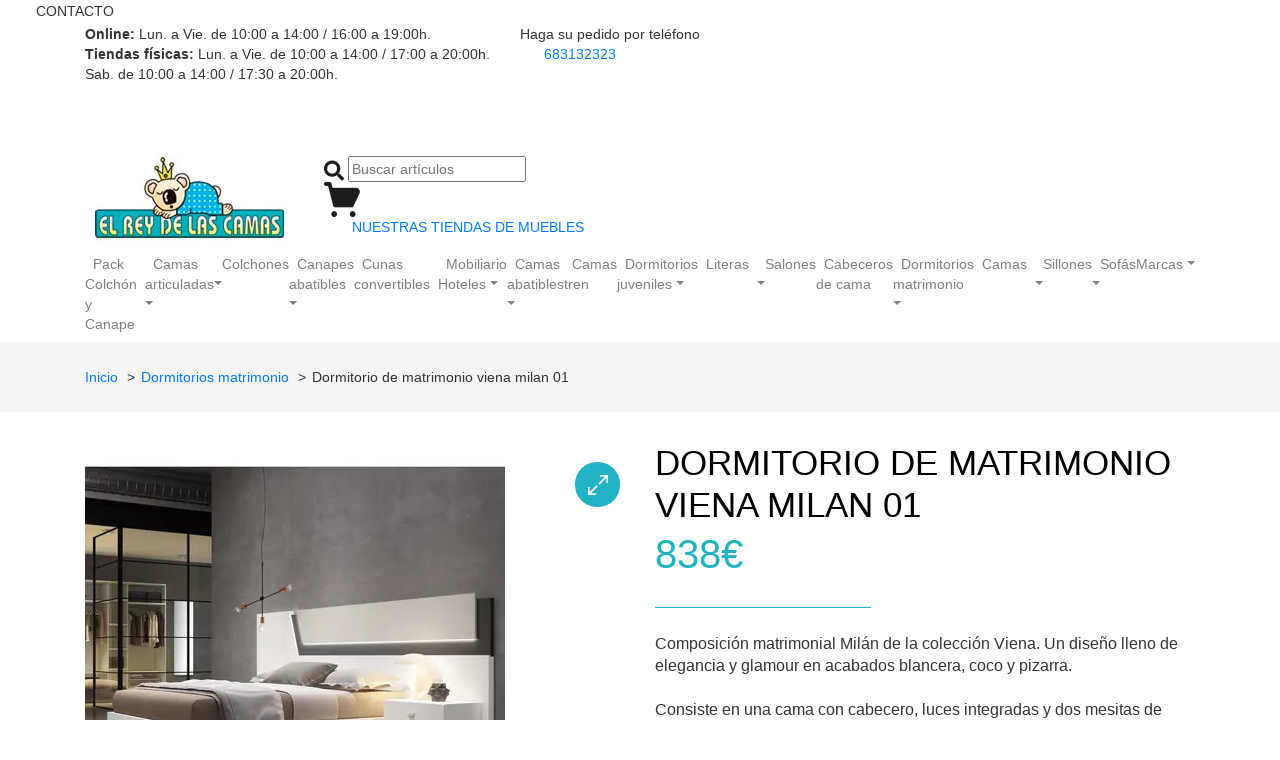

--- FILE ---
content_type: text/html; charset=UTF-8
request_url: https://elreydelascamas.es/dormitorio-de-matrimonio-viena-milan-01/
body_size: 26214
content:
<!DOCTYPE html>
<html lang="es">
<head>
		<link rel="preconnect" href="https://cdn.elreydelascamas.es/">
	<link rel="dns-prefetch" href="https://ajax.googleapis.com">
	<base href="https://elreydelascamas.es/"/>
	<title>Dormitorio de matrimonio viena milan 01</title>
	<meta name="description" content="Si buscas este mueble: Dormitorio de matrimonio viena milan 01, en el Rey de las camas podemos ayudarte">
	<meta name="keywords" content="">
	<meta http-equiv="Content-Type" content="text/html; charset=UTF-8">
	<meta http-equiv="X-UA-Compatible" content="IE=edge">
	<meta name="viewport" content="width=device-width, initial-scale=1">
	
	<link rel="shortcut icon" href="favicon.ico" type="image/x-icon"/>
	<link rel="canonical" href="https://elreydelascamas.es/dormitorio-de-matrimonio-viena-milan-01/">
	<meta http-equiv="cache-control" content="no-cache">
	<meta http-equiv="pragma" content="no-cache">
	<meta http-equiv="expires" content="0">

			<style type="text/css">
dl,h1,h2,h3,h4,h5,h6,ol,p,ul{margin-top:0}address,dl,ol,p,pre,ul{margin-bottom:1rem}.carousel-item-next,.carousel-item-prev,.carousel-item.active,.dropdown-menu.show,article,aside,figcaption,figure,footer,header,hgroup,legend,main,nav,section{display:block}dd,h1,h2,h3,h4,h5,h6,label,legend{margin-bottom:.5rem}address,legend{line-height:inherit}progress,sub,sup{vertical-align:baseline}.navbar,.row{flex-wrap:wrap}.carousel,.collapsing,.dropdown,.dropleft,.dropright,.dropup,sub,sup{position:relative}.dropdown-menu,body{text-align:left;background-color:#fff;color:#212529}.dropdown-header,.dropdown-item,.dropdown-toggle,.navbar-brand{white-space:nowrap}.modal-dialog,a.close.disabled{pointer-events:none}:root{--blue:#007bff;--indigo:#6610f2;--purple:#6f42c1;--pink:#e83e8c;--red:#dc3545;--orange:#fd7e14;--yellow:#ffc107;--green:#28a745;--teal:#20c997;--cyan:#17a2b8;--white:#fff;--gray:#6c757d;--gray-dark:#343a40;--primary:#007bff;--secondary:#6c757d;--success:#28a745;--info:#17a2b8;--warning:#ffc107;--danger:#dc3545;--light:#f8f9fa;--dark:#343a40;--breakpoint-xs:0;--breakpoint-sm:576px;--breakpoint-md:768px;--breakpoint-lg:992px;--breakpoint-xl:1200px;--font-family-sans-serif:-apple-system,BlinkMacSystemFont,"Segoe UI",Roboto,"Helvetica Neue",Arial,"Noto Sans","Liberation Sans",sans-serif,"Apple Color Emoji","Segoe UI Emoji","Segoe UI Symbol","Noto Color Emoji";--font-family-monospace:SFMono-Regular,Menlo,Monaco,Consolas,"Liberation Mono","Courier New",monospace}*,::after,::before{box-sizing:border-box}html{font-family:sans-serif;line-height:1.15;-webkit-text-size-adjust:100%;-webkit-tap-highlight-color:transparent}label,output{display:inline-block}body{margin:0;font-family:-apple-system,BlinkMacSystemFont,"Segoe UI",Roboto,"Helvetica Neue",Arial,"Noto Sans","Liberation Sans",sans-serif,"Apple Color Emoji","Segoe UI Emoji","Segoe UI Symbol","Noto Color Emoji";font-size:1rem;font-weight:400;line-height:1.5}[tabindex="-1"]:focus:not(:focus-visible){outline:0!important}hr{box-sizing:content-box;height:0;overflow:visible}abbr[data-original-title],abbr[title]{text-decoration:underline;text-decoration:underline dotted;cursor:help;border-bottom:0;text-decoration-skip-ink:none}[role=button],[type=button]:not(:disabled),[type=reset]:not(:disabled),[type=submit]:not(:disabled),button:not(:disabled),summary{cursor:pointer}address{font-style:normal}ol ol,ol ul,ul ol,ul ul{margin-bottom:0}dt{font-weight:700}dd{margin-left:0}blockquote,figure{margin:0 0 1rem}b,strong{font-weight:bolder}small{font-size:80%}sub,sup{font-size:75%;line-height:0}.navbar-toggler-icon,img,svg{vertical-align:middle}sub{bottom:-.25em}sup{top:-.5em}a{color:#007bff;text-decoration:none;background-color:transparent}a:hover{color:#0056b3;text-decoration:underline}a:not([href]):not([class]),a:not([href]):not([class]):hover{color:inherit;text-decoration:none}code,kbd,pre,samp{font-family:SFMono-Regular,Menlo,Monaco,Consolas,"Liberation Mono","Courier New",monospace;font-size:1em}pre{margin-top:0;overflow:auto;-ms-overflow-style:scrollbar}.collapsing,svg{overflow:hidden}img{border-style:none}table{border-collapse:collapse}caption{padding-top:.75rem;padding-bottom:.75rem;color:#6c757d;text-align:left;caption-side:bottom}th{text-align:inherit;text-align:-webkit-match-parent}button{border-radius:0}button:focus:not(:focus-visible){outline:0}button,input,optgroup,select,textarea{margin:0;font-family:inherit;font-size:inherit;line-height:inherit}.navbar-expand .navbar-nav-scroll,button,input{overflow:visible}button,select{text-transform:none}select{word-wrap:normal}[type=button],[type=reset],[type=submit],button{-webkit-appearance:button}[type=button]::-moz-focus-inner,[type=reset]::-moz-focus-inner,[type=submit]::-moz-focus-inner,button::-moz-focus-inner{padding:0;border-style:none}.dropdown-toggle::after,.dropup .dropdown-toggle::after{vertical-align:.255em;content:"";border-right:.3em solid transparent;border-left:.3em solid transparent}input[type=checkbox],input[type=radio]{box-sizing:border-box;padding:0}textarea{overflow:auto;resize:vertical}fieldset{min-width:0;padding:0;margin:0;border:0}legend{width:100%;max-width:100%;padding:0;font-size:1.5rem;color:inherit;white-space:normal}[type=number]::-webkit-inner-spin-button,[type=number]::-webkit-outer-spin-button{height:auto}[type=search]{outline-offset:-2px;-webkit-appearance:none}[type=search]::-webkit-search-decoration{-webkit-appearance:none}::-webkit-file-upload-button{font:inherit;-webkit-appearance:button}summary{display:list-item}.collapse:not(.show),.navbar-expand .navbar-toggler,.popover-header:empty,template{display:none}[hidden]{display:none!important}.container,.container-fluid,.container-lg,.container-md,.container-sm,.container-xl{width:100%;padding-right:15px;padding-left:15px;margin-right:auto;margin-left:auto}@media (min-width:576px){.container,.container-sm{max-width:540px}}.row{display:flex;margin-right:-15px;margin-left:-15px}.dropdown-toggle:empty::after,.dropleft .dropdown-toggle:empty::after,.dropright .dropdown-toggle:empty::after,.dropup .dropdown-toggle:empty::after,.no-gutters{margin-left:0}.no-gutters{margin-right:0}.navbar-nav .nav-link,.no-gutters>.col,.no-gutters>[class*=col-]{padding-right:0;padding-left:0}.col,.col-1,.col-10,.col-11,.col-12,.col-2,.col-3,.col-4,.col-5,.col-6,.col-7,.col-8,.col-9,.col-auto,.col-lg,.col-lg-1,.col-lg-10,.col-lg-11,.col-lg-12,.col-lg-2,.col-lg-3,.col-lg-4,.col-lg-5,.col-lg-6,.col-lg-7,.col-lg-8,.col-lg-9,.col-lg-auto,.col-md,.col-md-1,.col-md-10,.col-md-11,.col-md-12,.col-md-2,.col-md-3,.col-md-4,.col-md-5,.col-md-6,.col-md-7,.col-md-8,.col-md-9,.col-md-auto,.col-sm,.col-sm-1,.col-sm-10,.col-sm-11,.col-sm-12,.col-sm-2,.col-sm-3,.col-sm-4,.col-sm-5,.col-sm-6,.col-sm-7,.col-sm-8,.col-sm-9,.col-sm-auto,.col-xl,.col-xl-1,.col-xl-10,.col-xl-11,.col-xl-12,.col-xl-2,.col-xl-3,.col-xl-4,.col-xl-5,.col-xl-6,.col-xl-7,.col-xl-8,.col-xl-9,.col-xl-auto{position:relative;width:100%;padding-right:15px;padding-left:15px}.col{flex-basis:0;flex-grow:1;max-width:100%}.col-12,.row-cols-1>*{flex:0 0 100%;max-width:100%}.col-6,.row-cols-2>*{flex:0 0 50%;max-width:50%}.row-cols-3>*{flex:0 0 33.3333333333%;max-width:33.3333333333%}.col-3,.row-cols-4>*{flex:0 0 25%;max-width:25%}.row-cols-5>*{flex:0 0 20%;max-width:20%}.row-cols-6>*{flex:0 0 16.6666666667%;max-width:16.6666666667%}.col-auto{flex:0 0 auto;width:auto;max-width:100%}.col-1{flex:0 0 8.33333333%;max-width:8.33333333%}.col-2{flex:0 0 16.66666667%;max-width:16.66666667%}.col-4{flex:0 0 33.33333333%;max-width:33.33333333%}.col-5{flex:0 0 41.66666667%;max-width:41.66666667%}.col-7{flex:0 0 58.33333333%;max-width:58.33333333%}.col-8{flex:0 0 66.66666667%;max-width:66.66666667%}.col-9{flex:0 0 75%;max-width:75%}.col-10{flex:0 0 83.33333333%;max-width:83.33333333%}.col-11{flex:0 0 91.66666667%;max-width:91.66666667%}.order-first{order:-1}.order-last{order:13}.order-0{order:0}.order-1{order:1}.order-2{order:2}.order-3{order:3}.order-4{order:4}.order-5{order:5}.order-6{order:6}.order-7{order:7}.order-8{order:8}.order-9{order:9}.order-10{order:10}.order-11{order:11}.order-12{order:12}.offset-1{margin-left:8.33333333%}.offset-2{margin-left:16.66666667%}.offset-3{margin-left:25%}.offset-4{margin-left:33.33333333%}.offset-5{margin-left:41.66666667%}.offset-6{margin-left:50%}.offset-7{margin-left:58.33333333%}.offset-8{margin-left:66.66666667%}.offset-9{margin-left:75%}.offset-10{margin-left:83.33333333%}.offset-11{margin-left:91.66666667%}.fade{transition:opacity .15s linear}.fade:not(.show),.modal-backdrop.fade{opacity:0}.collapsing{height:0;transition:height .35s}.dropdown-menu,.navbar-expand .navbar-nav .dropdown-menu{position:absolute}.dropdown-toggle::after{display:inline-block;margin-left:.255em;border-top:.3em solid;border-bottom:0}.dropdown-menu{top:100%;left:0;z-index:1000;display:none;float:left;min-width:10rem;padding:.5rem 0;margin:.125rem 0 0;font-size:1rem;list-style:none;background-clip:padding-box;border:1px solid rgba(0,0,0,.15);border-radius:.25rem}.dropdown-menu-left{right:auto;left:0}.dropdown-menu-right{right:0;left:auto}.dropup .dropdown-menu{top:auto;bottom:100%;margin-top:0;margin-bottom:.125rem}.dropup .dropdown-toggle::after{display:inline-block;margin-left:.255em;border-top:0;border-bottom:.3em solid}.dropleft .dropdown-toggle::before,.dropright .dropdown-toggle::after{border-top:.3em solid transparent;border-bottom:.3em solid transparent;content:""}.dropright .dropdown-menu{top:0;right:auto;left:100%;margin-top:0;margin-left:.125rem}.dropright .dropdown-toggle::after{display:inline-block;margin-left:.255em;border-right:0;border-left:.3em solid;vertical-align:0}.dropleft .dropdown-menu{top:0;right:100%;left:auto;margin-top:0;margin-right:.125rem}.dropleft .dropdown-toggle::after{margin-left:.255em;vertical-align:.255em;content:"";display:none}.dropleft .dropdown-toggle::before{display:inline-block;margin-right:.255em;border-right:.3em solid;vertical-align:0}.dropdown-menu[x-placement^=bottom],.dropdown-menu[x-placement^=left],.dropdown-menu[x-placement^=right],.dropdown-menu[x-placement^=top]{right:auto;bottom:auto}.dropdown-divider{height:0;margin:.5rem 0;overflow:hidden;border-top:1px solid #e9ecef}.dropdown-item{display:block;width:100%;padding:.25rem 1.5rem;clear:both;font-weight:400;color:#212529;text-align:inherit;background-color:transparent;border:0}.dropdown-item:focus,.dropdown-item:hover{color:#16181b;text-decoration:none;background-color:#e9ecef}.dropdown-item.active,.dropdown-item:active{color:#fff;text-decoration:none;background-color:#007bff}.navbar-toggler,button.close{background-color:transparent}.dropdown-item.disabled,.dropdown-item:disabled{color:#adb5bd;pointer-events:none;background-color:transparent}.dropdown-header{display:block;padding:.5rem 1.5rem;margin-bottom:0;font-size:.875rem;color:#6c757d}.dropdown-item-text{display:block;padding:.25rem 1.5rem;color:#212529}.navbar{position:relative;display:flex;align-items:center;justify-content:space-between;padding:.5rem 1rem}.navbar .container,.navbar .container-fluid,.navbar .container-lg,.navbar .container-md,.navbar .container-sm,.navbar .container-xl{display:flex;flex-wrap:wrap;align-items:center;justify-content:space-between}.navbar-brand{display:inline-block;padding-top:.3125rem;padding-bottom:.3125rem;margin-right:1rem;font-size:1.25rem;line-height:inherit}.navbar-brand:focus,.navbar-brand:hover,.navbar-toggler:focus,.navbar-toggler:hover{text-decoration:none}.navbar-nav{display:flex;flex-direction:column;padding-left:0;margin-bottom:0;list-style:none}.navbar-nav .dropdown-menu{position:static;float:none}.navbar-text{display:inline-block;padding-top:.5rem;padding-bottom:.5rem}.navbar-collapse{flex-basis:100%;flex-grow:1;align-items:center}.navbar-toggler{padding:.25rem .75rem;font-size:1.25rem;line-height:1;border:1px solid transparent;border-radius:.25rem}.navbar-toggler-icon{display:inline-block;width:1.5em;height:1.5em;content:"";background:50%/100% 100% no-repeat}.navbar-nav-scroll{max-height:75vh;overflow-y:auto}@media (max-width:575.98px){.navbar-expand-sm>.container,.navbar-expand-sm>.container-fluid,.navbar-expand-sm>.container-lg,.navbar-expand-sm>.container-md,.navbar-expand-sm>.container-sm,.navbar-expand-sm>.container-xl{padding-right:0;padding-left:0}}@media (max-width:767.98px){.navbar-expand-md>.container,.navbar-expand-md>.container-fluid,.navbar-expand-md>.container-lg,.navbar-expand-md>.container-md,.navbar-expand-md>.container-sm,.navbar-expand-md>.container-xl{padding-right:0;padding-left:0}}@media (min-width:768px){.container,.container-md,.container-sm{max-width:720px}.col-md{flex-basis:0;flex-grow:1;max-width:100%}.col-md-12,.row-cols-md-1>*{flex:0 0 100%;max-width:100%}.col-md-6,.row-cols-md-2>*{flex:0 0 50%;max-width:50%}.row-cols-md-3>*{flex:0 0 33.3333333333%;max-width:33.3333333333%}.col-md-3,.row-cols-md-4>*{flex:0 0 25%;max-width:25%}.row-cols-md-5>*{flex:0 0 20%;max-width:20%}.row-cols-md-6>*{flex:0 0 16.6666666667%;max-width:16.6666666667%}.col-md-auto{flex:0 0 auto;width:auto;max-width:100%}.col-md-1{flex:0 0 8.33333333%;max-width:8.33333333%}.col-md-2{flex:0 0 16.66666667%;max-width:16.66666667%}.col-md-4{flex:0 0 33.33333333%;max-width:33.33333333%}.col-md-5{flex:0 0 41.66666667%;max-width:41.66666667%}.col-md-7{flex:0 0 58.33333333%;max-width:58.33333333%}.col-md-8{flex:0 0 66.66666667%;max-width:66.66666667%}.col-md-9{flex:0 0 75%;max-width:75%}.col-md-10{flex:0 0 83.33333333%;max-width:83.33333333%}.col-md-11{flex:0 0 91.66666667%;max-width:91.66666667%}.order-md-first{order:-1}.order-md-last{order:13}.order-md-0{order:0}.order-md-1{order:1}.order-md-2{order:2}.order-md-3{order:3}.order-md-4{order:4}.order-md-5{order:5}.order-md-6{order:6}.order-md-7{order:7}.order-md-8{order:8}.order-md-9{order:9}.order-md-10{order:10}.order-md-11{order:11}.order-md-12{order:12}.offset-md-0{margin-left:0}.offset-md-1{margin-left:8.33333333%}.offset-md-2{margin-left:16.66666667%}.offset-md-3{margin-left:25%}.offset-md-4{margin-left:33.33333333%}.offset-md-5{margin-left:41.66666667%}.offset-md-6{margin-left:50%}.offset-md-7{margin-left:58.33333333%}.offset-md-8{margin-left:66.66666667%}.offset-md-9{margin-left:75%}.offset-md-10{margin-left:83.33333333%}.offset-md-11{margin-left:91.66666667%}.dropdown-menu-md-left{right:auto;left:0}.dropdown-menu-md-right{right:0;left:auto}.navbar-expand-md{flex-flow:row nowrap;justify-content:flex-start}.navbar-expand-md .navbar-nav{flex-direction:row}.navbar-expand-md .navbar-nav .dropdown-menu{position:absolute}.navbar-expand-md .navbar-nav .nav-link{padding-right:.5rem;padding-left:.5rem}.navbar-expand-md>.container,.navbar-expand-md>.container-fluid,.navbar-expand-md>.container-lg,.navbar-expand-md>.container-md,.navbar-expand-md>.container-sm,.navbar-expand-md>.container-xl{flex-wrap:nowrap}.navbar-expand-md .navbar-nav-scroll{overflow:visible}.navbar-expand-md .navbar-collapse{display:flex!important;flex-basis:auto}.navbar-expand-md .navbar-toggler{display:none}}@media (max-width:991.98px){.navbar-expand-lg>.container,.navbar-expand-lg>.container-fluid,.navbar-expand-lg>.container-lg,.navbar-expand-lg>.container-md,.navbar-expand-lg>.container-sm,.navbar-expand-lg>.container-xl{padding-right:0;padding-left:0}}@media (max-width:1199.98px){.navbar-expand-xl>.container,.navbar-expand-xl>.container-fluid,.navbar-expand-xl>.container-lg,.navbar-expand-xl>.container-md,.navbar-expand-xl>.container-sm,.navbar-expand-xl>.container-xl{padding-right:0;padding-left:0}}.navbar-expand{flex-flow:row nowrap;justify-content:flex-start}.navbar-expand .navbar-nav{flex-direction:row}.navbar-expand .navbar-nav .nav-link{padding-right:.5rem;padding-left:.5rem}.navbar-expand>.container,.navbar-expand>.container-fluid,.navbar-expand>.container-lg,.navbar-expand>.container-md,.navbar-expand>.container-sm,.navbar-expand>.container-xl{padding-right:0;padding-left:0;flex-wrap:nowrap}.navbar-expand .navbar-collapse{display:flex!important;flex-basis:auto}.navbar-light .navbar-brand,.navbar-light .navbar-brand:focus,.navbar-light .navbar-brand:hover,.navbar-light .navbar-nav .active>.nav-link,.navbar-light .navbar-nav .nav-link.active,.navbar-light .navbar-nav .nav-link.show,.navbar-light .navbar-nav .show>.nav-link,.navbar-light .navbar-text a,.navbar-light .navbar-text a:focus,.navbar-light .navbar-text a:hover{color:rgba(0,0,0,.9)}.navbar-light .navbar-nav .nav-link,.navbar-light .navbar-text{color:rgba(0,0,0,.5)}.navbar-light .navbar-nav .nav-link:focus,.navbar-light .navbar-nav .nav-link:hover{color:rgba(0,0,0,.7)}.navbar-light .navbar-nav .nav-link.disabled{color:rgba(0,0,0,.3)}.navbar-light .navbar-toggler{color:rgba(0,0,0,.5);border-color:rgba(0,0,0,.1)}.navbar-light .navbar-toggler-icon{background-image:url("data:image/svg+xml,%3csvg xmlns='http://www.w3.org/2000/svg' width='30' height='30' viewBox='0 0 30 30'%3e%3cpath stroke='rgba%280, 0, 0, 0.5%29' stroke-linecap='round' stroke-miterlimit='10' stroke-width='2' d='M4 7h22M4 15h22M4 23h22'/%3e%3c/svg%3e")}.navbar-dark .navbar-brand,.navbar-dark .navbar-brand:focus,.navbar-dark .navbar-brand:hover,.navbar-dark .navbar-nav .active>.nav-link,.navbar-dark .navbar-nav .nav-link.active,.navbar-dark .navbar-nav .nav-link.show,.navbar-dark .navbar-nav .show>.nav-link,.navbar-dark .navbar-text a,.navbar-dark .navbar-text a:focus,.navbar-dark .navbar-text a:hover{color:#fff}.navbar-dark .navbar-nav .nav-link,.navbar-dark .navbar-text{color:rgba(255,255,255,.5)}.navbar-dark .navbar-nav .nav-link:focus,.navbar-dark .navbar-nav .nav-link:hover{color:rgba(255,255,255,.75)}.navbar-dark .navbar-nav .nav-link.disabled{color:rgba(255,255,255,.25)}.navbar-dark .navbar-toggler{color:rgba(255,255,255,.5);border-color:rgba(255,255,255,.1)}.navbar-dark .navbar-toggler-icon{background-image:url("data:image/svg+xml,%3csvg xmlns='http://www.w3.org/2000/svg' width='30' height='30' viewBox='0 0 30 30'%3e%3cpath stroke='rgba%28255, 255, 255, 0.5%29' stroke-linecap='round' stroke-miterlimit='10' stroke-width='2' d='M4 7h22M4 15h22M4 23h22'/%3e%3c/svg%3e")}.close{float:right;font-size:1.5rem;font-weight:700;line-height:1;color:#000;text-shadow:0 1px 0 #fff;opacity:.5}.popover,.tooltip{font-family:-apple-system,BlinkMacSystemFont,"Segoe UI",Roboto,"Helvetica Neue",Arial,"Noto Sans","Liberation Sans",sans-serif,"Apple Color Emoji","Segoe UI Emoji","Segoe UI Symbol","Noto Color Emoji";font-style:normal;font-weight:400;line-height:1.5;text-shadow:none;text-transform:none;letter-spacing:normal;word-break:normal;word-spacing:normal;white-space:normal;line-break:auto;font-size:.875rem;word-wrap:break-word;text-decoration:none}.close:hover{color:#000;text-decoration:none}.close:not(:disabled):not(.disabled):focus,.close:not(:disabled):not(.disabled):hover{opacity:.75}button.close{padding:0;border:0}.modal-open{overflow:hidden}.modal-open .modal{overflow-x:hidden;overflow-y:auto}.modal{position:fixed;top:0;left:0;z-index:1050;display:none;width:100%;height:100%;overflow:hidden;outline:0}.modal-dialog{position:relative;width:auto;margin:.5rem}.modal.fade .modal-dialog{transition:transform .3s ease-out;transform:translate(0,-50px)}.modal.show .modal-dialog{transform:none}.modal.modal-static .modal-dialog{transform:scale(1.02)}.modal-dialog-scrollable{display:flex;max-height:calc(100% - 1rem)}.modal-dialog-scrollable .modal-content{max-height:calc(100vh - 1rem);overflow:hidden}.modal-dialog-scrollable .modal-footer,.modal-dialog-scrollable .modal-header{flex-shrink:0}.modal-dialog-scrollable .modal-body{overflow-y:auto}.modal-dialog-centered{display:flex;align-items:center;min-height:calc(100% - 1rem)}.modal-dialog-centered::before{display:block;height:calc(100vh - 1rem);height:min-content;content:""}.modal-dialog-centered.modal-dialog-scrollable{flex-direction:column;justify-content:center;height:100%}.modal-dialog-centered.modal-dialog-scrollable .modal-content{max-height:none}.modal-dialog-centered.modal-dialog-scrollable::before{content:none}.modal-content{position:relative;display:flex;flex-direction:column;width:100%;pointer-events:auto;background-color:#fff;background-clip:padding-box;border:1px solid rgba(0,0,0,.2);border-radius:.3rem;outline:0}.modal-backdrop{position:fixed;top:0;left:0;z-index:1040;width:100vw;height:100vh;background-color:#000}.modal-backdrop.show{opacity:.5}.modal-header{display:flex;align-items:flex-start;justify-content:space-between;padding:1rem;border-bottom:1px solid #dee2e6;border-top-left-radius:calc(.3rem - 1px);border-top-right-radius:calc(.3rem - 1px)}.modal-header .close{padding:1rem;margin:-1rem -1rem -1rem auto}.modal-title{margin-bottom:0;line-height:1.5}.modal-body{position:relative;flex:1 1 auto;padding:1rem}.modal-footer{display:flex;flex-wrap:wrap;align-items:center;justify-content:flex-end;padding:.75rem;border-top:1px solid #dee2e6;border-bottom-right-radius:calc(.3rem - 1px);border-bottom-left-radius:calc(.3rem - 1px)}.modal-footer>*{margin:.25rem}.modal-scrollbar-measure{position:absolute;top:-9999px;width:50px;height:50px;overflow:scroll}@media (min-width:576px){.col-sm{flex-basis:0;flex-grow:1;max-width:100%}.col-sm-12,.row-cols-sm-1>*{flex:0 0 100%;max-width:100%}.col-sm-6,.row-cols-sm-2>*{flex:0 0 50%;max-width:50%}.row-cols-sm-3>*{flex:0 0 33.3333333333%;max-width:33.3333333333%}.col-sm-3,.row-cols-sm-4>*{flex:0 0 25%;max-width:25%}.row-cols-sm-5>*{flex:0 0 20%;max-width:20%}.row-cols-sm-6>*{flex:0 0 16.6666666667%;max-width:16.6666666667%}.col-sm-auto{flex:0 0 auto;width:auto;max-width:100%}.col-sm-1{flex:0 0 8.33333333%;max-width:8.33333333%}.col-sm-2{flex:0 0 16.66666667%;max-width:16.66666667%}.col-sm-4{flex:0 0 33.33333333%;max-width:33.33333333%}.col-sm-5{flex:0 0 41.66666667%;max-width:41.66666667%}.col-sm-7{flex:0 0 58.33333333%;max-width:58.33333333%}.col-sm-8{flex:0 0 66.66666667%;max-width:66.66666667%}.col-sm-9{flex:0 0 75%;max-width:75%}.col-sm-10{flex:0 0 83.33333333%;max-width:83.33333333%}.col-sm-11{flex:0 0 91.66666667%;max-width:91.66666667%}.order-sm-first{order:-1}.order-sm-last{order:13}.order-sm-0{order:0}.order-sm-1{order:1}.order-sm-2{order:2}.order-sm-3{order:3}.order-sm-4{order:4}.order-sm-5{order:5}.order-sm-6{order:6}.order-sm-7{order:7}.order-sm-8{order:8}.order-sm-9{order:9}.order-sm-10{order:10}.order-sm-11{order:11}.order-sm-12{order:12}.offset-sm-0{margin-left:0}.offset-sm-1{margin-left:8.33333333%}.offset-sm-2{margin-left:16.66666667%}.offset-sm-3{margin-left:25%}.offset-sm-4{margin-left:33.33333333%}.offset-sm-5{margin-left:41.66666667%}.offset-sm-6{margin-left:50%}.offset-sm-7{margin-left:58.33333333%}.offset-sm-8{margin-left:66.66666667%}.offset-sm-9{margin-left:75%}.offset-sm-10{margin-left:83.33333333%}.offset-sm-11{margin-left:91.66666667%}.dropdown-menu-sm-left{right:auto;left:0}.dropdown-menu-sm-right{right:0;left:auto}.navbar-expand-sm{flex-flow:row nowrap;justify-content:flex-start}.navbar-expand-sm .navbar-nav{flex-direction:row}.navbar-expand-sm .navbar-nav .dropdown-menu{position:absolute}.navbar-expand-sm .navbar-nav .nav-link{padding-right:.5rem;padding-left:.5rem}.navbar-expand-sm>.container,.navbar-expand-sm>.container-fluid,.navbar-expand-sm>.container-lg,.navbar-expand-sm>.container-md,.navbar-expand-sm>.container-sm,.navbar-expand-sm>.container-xl{flex-wrap:nowrap}.navbar-expand-sm .navbar-nav-scroll{overflow:visible}.navbar-expand-sm .navbar-collapse{display:flex!important;flex-basis:auto}.navbar-expand-sm .navbar-toggler{display:none}.modal-dialog{max-width:500px;margin:1.75rem auto}.modal-dialog-scrollable{max-height:calc(100% - 3.5rem)}.modal-dialog-scrollable .modal-content{max-height:calc(100vh - 3.5rem)}.modal-dialog-centered{min-height:calc(100% - 3.5rem)}.modal-dialog-centered::before{height:calc(100vh - 3.5rem);height:min-content}.modal-sm{max-width:300px}}@media (min-width:992px){.container,.container-lg,.container-md,.container-sm{max-width:960px}.col-lg{flex-basis:0;flex-grow:1;max-width:100%}.col-lg-12,.row-cols-lg-1>*{flex:0 0 100%;max-width:100%}.col-lg-6,.row-cols-lg-2>*{flex:0 0 50%;max-width:50%}.row-cols-lg-3>*{flex:0 0 33.3333333333%;max-width:33.3333333333%}.col-lg-3,.row-cols-lg-4>*{flex:0 0 25%;max-width:25%}.row-cols-lg-5>*{flex:0 0 20%;max-width:20%}.row-cols-lg-6>*{flex:0 0 16.6666666667%;max-width:16.6666666667%}.col-lg-auto{flex:0 0 auto;width:auto;max-width:100%}.col-lg-1{flex:0 0 8.33333333%;max-width:8.33333333%}.col-lg-2{flex:0 0 16.66666667%;max-width:16.66666667%}.col-lg-4{flex:0 0 33.33333333%;max-width:33.33333333%}.col-lg-5{flex:0 0 41.66666667%;max-width:41.66666667%}.col-lg-7{flex:0 0 58.33333333%;max-width:58.33333333%}.col-lg-8{flex:0 0 66.66666667%;max-width:66.66666667%}.col-lg-9{flex:0 0 75%;max-width:75%}.col-lg-10{flex:0 0 83.33333333%;max-width:83.33333333%}.col-lg-11{flex:0 0 91.66666667%;max-width:91.66666667%}.order-lg-first{order:-1}.order-lg-last{order:13}.order-lg-0{order:0}.order-lg-1{order:1}.order-lg-2{order:2}.order-lg-3{order:3}.order-lg-4{order:4}.order-lg-5{order:5}.order-lg-6{order:6}.order-lg-7{order:7}.order-lg-8{order:8}.order-lg-9{order:9}.order-lg-10{order:10}.order-lg-11{order:11}.order-lg-12{order:12}.offset-lg-0{margin-left:0}.offset-lg-1{margin-left:8.33333333%}.offset-lg-2{margin-left:16.66666667%}.offset-lg-3{margin-left:25%}.offset-lg-4{margin-left:33.33333333%}.offset-lg-5{margin-left:41.66666667%}.offset-lg-6{margin-left:50%}.offset-lg-7{margin-left:58.33333333%}.offset-lg-8{margin-left:66.66666667%}.offset-lg-9{margin-left:75%}.offset-lg-10{margin-left:83.33333333%}.offset-lg-11{margin-left:91.66666667%}.dropdown-menu-lg-left{right:auto;left:0}.dropdown-menu-lg-right{right:0;left:auto}.navbar-expand-lg{flex-flow:row nowrap;justify-content:flex-start}.navbar-expand-lg .navbar-nav{flex-direction:row}.navbar-expand-lg .navbar-nav .dropdown-menu{position:absolute}.navbar-expand-lg .navbar-nav .nav-link{padding-right:.5rem;padding-left:.5rem}.navbar-expand-lg>.container,.navbar-expand-lg>.container-fluid,.navbar-expand-lg>.container-lg,.navbar-expand-lg>.container-md,.navbar-expand-lg>.container-sm,.navbar-expand-lg>.container-xl{flex-wrap:nowrap}.navbar-expand-lg .navbar-nav-scroll{overflow:visible}.navbar-expand-lg .navbar-collapse{display:flex!important;flex-basis:auto}.navbar-expand-lg .navbar-toggler{display:none}.modal-lg,.modal-xl{max-width:800px}}@media (min-width:1200px){.container,.container-lg,.container-md,.container-sm,.container-xl,.modal-xl{max-width:1140px}.col-xl{flex-basis:0;flex-grow:1;max-width:100%}.col-xl-12,.row-cols-xl-1>*{flex:0 0 100%;max-width:100%}.col-xl-6,.row-cols-xl-2>*{flex:0 0 50%;max-width:50%}.row-cols-xl-3>*{flex:0 0 33.3333333333%;max-width:33.3333333333%}.col-xl-3,.row-cols-xl-4>*{flex:0 0 25%;max-width:25%}.row-cols-xl-5>*{flex:0 0 20%;max-width:20%}.row-cols-xl-6>*{flex:0 0 16.6666666667%;max-width:16.6666666667%}.col-xl-auto{flex:0 0 auto;width:auto;max-width:100%}.col-xl-1{flex:0 0 8.33333333%;max-width:8.33333333%}.col-xl-2{flex:0 0 16.66666667%;max-width:16.66666667%}.col-xl-4{flex:0 0 33.33333333%;max-width:33.33333333%}.col-xl-5{flex:0 0 41.66666667%;max-width:41.66666667%}.col-xl-7{flex:0 0 58.33333333%;max-width:58.33333333%}.col-xl-8{flex:0 0 66.66666667%;max-width:66.66666667%}.col-xl-9{flex:0 0 75%;max-width:75%}.col-xl-10{flex:0 0 83.33333333%;max-width:83.33333333%}.col-xl-11{flex:0 0 91.66666667%;max-width:91.66666667%}.order-xl-first{order:-1}.order-xl-last{order:13}.order-xl-0{order:0}.order-xl-1{order:1}.order-xl-2{order:2}.order-xl-3{order:3}.order-xl-4{order:4}.order-xl-5{order:5}.order-xl-6{order:6}.order-xl-7{order:7}.order-xl-8{order:8}.order-xl-9{order:9}.order-xl-10{order:10}.order-xl-11{order:11}.order-xl-12{order:12}.offset-xl-0{margin-left:0}.offset-xl-1{margin-left:8.33333333%}.offset-xl-2{margin-left:16.66666667%}.offset-xl-3{margin-left:25%}.offset-xl-4{margin-left:33.33333333%}.offset-xl-5{margin-left:41.66666667%}.offset-xl-6{margin-left:50%}.offset-xl-7{margin-left:58.33333333%}.offset-xl-8{margin-left:66.66666667%}.offset-xl-9{margin-left:75%}.offset-xl-10{margin-left:83.33333333%}.offset-xl-11{margin-left:91.66666667%}.dropdown-menu-xl-left{right:auto;left:0}.dropdown-menu-xl-right{right:0;left:auto}.navbar-expand-xl{flex-flow:row nowrap;justify-content:flex-start}.navbar-expand-xl .navbar-nav{flex-direction:row}.navbar-expand-xl .navbar-nav .dropdown-menu{position:absolute}.navbar-expand-xl .navbar-nav .nav-link{padding-right:.5rem;padding-left:.5rem}.navbar-expand-xl>.container,.navbar-expand-xl>.container-fluid,.navbar-expand-xl>.container-lg,.navbar-expand-xl>.container-md,.navbar-expand-xl>.container-sm,.navbar-expand-xl>.container-xl{flex-wrap:nowrap}.navbar-expand-xl .navbar-nav-scroll{overflow:visible}.navbar-expand-xl .navbar-collapse{display:flex!important;flex-basis:auto}.navbar-expand-xl .navbar-toggler{display:none}}.tooltip{position:absolute;z-index:1070;display:block;margin:0;text-align:left;text-align:start;opacity:0}.tooltip.show{opacity:.9}.tooltip .arrow{position:absolute;display:block;width:.8rem;height:.4rem}.tooltip .arrow::before{position:absolute;content:"";border-color:transparent;border-style:solid}.bs-tooltip-auto[x-placement^=bottom],.bs-tooltip-auto[x-placement^=top],.bs-tooltip-bottom,.bs-tooltip-top{padding:.4rem 0}.bs-tooltip-auto[x-placement^=top] .arrow,.bs-tooltip-top .arrow{bottom:0}.bs-tooltip-auto[x-placement^=top] .arrow::before,.bs-tooltip-top .arrow::before{top:0;border-width:.4rem .4rem 0;border-top-color:#000}.bs-tooltip-auto[x-placement^=left],.bs-tooltip-auto[x-placement^=right],.bs-tooltip-left,.bs-tooltip-right{padding:0 .4rem}.bs-tooltip-auto[x-placement^=right] .arrow,.bs-tooltip-right .arrow{left:0;width:.4rem;height:.8rem}.bs-tooltip-auto[x-placement^=right] .arrow::before,.bs-tooltip-right .arrow::before{right:0;border-width:.4rem .4rem .4rem 0;border-right-color:#000}.bs-tooltip-auto[x-placement^=bottom] .arrow,.bs-tooltip-bottom .arrow{top:0}.bs-tooltip-auto[x-placement^=bottom] .arrow::before,.bs-tooltip-bottom .arrow::before{bottom:0;border-width:0 .4rem .4rem;border-bottom-color:#000}.bs-tooltip-auto[x-placement^=left] .arrow,.bs-tooltip-left .arrow{right:0;width:.4rem;height:.8rem}.bs-tooltip-auto[x-placement^=left] .arrow::before,.bs-tooltip-left .arrow::before{left:0;border-width:.4rem 0 .4rem .4rem;border-left-color:#000}.tooltip-inner{max-width:200px;padding:.25rem .5rem;color:#fff;text-align:center;background-color:#000;border-radius:.25rem}.carousel-indicators li,.popover{background-color:#fff;background-clip:padding-box}.popover{position:absolute;top:0;left:0;z-index:1060;display:block;max-width:276px;text-align:left;text-align:start;border:1px solid rgba(0,0,0,.2);border-radius:.3rem}.popover .arrow{position:absolute;display:block;width:1rem;height:.5rem;margin:0 .3rem}.popover .arrow::after,.popover .arrow::before{position:absolute;display:block;content:"";border-color:transparent;border-style:solid}.bs-popover-auto[x-placement^=top],.bs-popover-top{margin-bottom:.5rem}.bs-popover-auto[x-placement^=top]>.arrow,.bs-popover-top>.arrow{bottom:calc(-.5rem - 1px)}.bs-popover-auto[x-placement^=top]>.arrow::before,.bs-popover-top>.arrow::before{bottom:0;border-width:.5rem .5rem 0;border-top-color:rgba(0,0,0,.25)}.bs-popover-auto[x-placement^=top]>.arrow::after,.bs-popover-top>.arrow::after{bottom:1px;border-width:.5rem .5rem 0;border-top-color:#fff}.bs-popover-auto[x-placement^=right],.bs-popover-right{margin-left:.5rem}.bs-popover-auto[x-placement^=right]>.arrow,.bs-popover-right>.arrow{left:calc(-.5rem - 1px);width:.5rem;height:1rem;margin:.3rem 0}.bs-popover-auto[x-placement^=right]>.arrow::before,.bs-popover-right>.arrow::before{left:0;border-width:.5rem .5rem .5rem 0;border-right-color:rgba(0,0,0,.25)}.bs-popover-auto[x-placement^=right]>.arrow::after,.bs-popover-right>.arrow::after{left:1px;border-width:.5rem .5rem .5rem 0;border-right-color:#fff}.bs-popover-auto[x-placement^=bottom],.bs-popover-bottom{margin-top:.5rem}.bs-popover-auto[x-placement^=bottom]>.arrow,.bs-popover-bottom>.arrow{top:calc(-.5rem - 1px)}.bs-popover-auto[x-placement^=bottom]>.arrow::before,.bs-popover-bottom>.arrow::before{top:0;border-width:0 .5rem .5rem;border-bottom-color:rgba(0,0,0,.25)}.bs-popover-auto[x-placement^=bottom]>.arrow::after,.bs-popover-bottom>.arrow::after{top:1px;border-width:0 .5rem .5rem;border-bottom-color:#fff}.bs-popover-auto[x-placement^=bottom] .popover-header::before,.bs-popover-bottom .popover-header::before{position:absolute;top:0;left:50%;display:block;width:1rem;margin-left:-.5rem;content:"";border-bottom:1px solid #f7f7f7}.bs-popover-auto[x-placement^=left],.bs-popover-left{margin-right:.5rem}.bs-popover-auto[x-placement^=left]>.arrow,.bs-popover-left>.arrow{right:calc(-.5rem - 1px);width:.5rem;height:1rem;margin:.3rem 0}.bs-popover-auto[x-placement^=left]>.arrow::before,.bs-popover-left>.arrow::before{right:0;border-width:.5rem 0 .5rem .5rem;border-left-color:rgba(0,0,0,.25)}.bs-popover-auto[x-placement^=left]>.arrow::after,.bs-popover-left>.arrow::after{right:1px;border-width:.5rem 0 .5rem .5rem;border-left-color:#fff}.popover-header{padding:.5rem .75rem;margin-bottom:0;font-size:1rem;color:#fff;background-color:#c90000;border-bottom:1px solid #ebebeb;border-top-left-radius:calc(.3rem - 1px);border-top-right-radius:calc(.3rem - 1px)}.popover-body{padding:.5rem .75rem;color:#212529}.carousel.pointer-event{touch-action:pan-y}.carousel-inner{position:relative;width:100%;overflow:hidden}.carousel-inner::after{display:block;clear:both;content:""}.carousel-item{position:relative;display:none;float:left;width:100%;margin-right:-100%;backface-visibility:hidden;transition:transform .6s ease-in-out}.active.carousel-item-right,.carousel-item-next:not(.carousel-item-left){transform:translateX(100%)}.active.carousel-item-left,.carousel-item-prev:not(.carousel-item-right){transform:translateX(-100%)}.carousel-fade .carousel-item{opacity:0;transition-property:opacity;transform:none}.carousel-fade .carousel-item-next.carousel-item-left,.carousel-fade .carousel-item-prev.carousel-item-right,.carousel-fade .carousel-item.active{z-index:1;opacity:1}.carousel-fade .active.carousel-item-left,.carousel-fade .active.carousel-item-right{z-index:0;opacity:0;transition:opacity 0s .6s}.carousel-control-next,.carousel-control-prev{position:absolute;top:0;bottom:0;z-index:1;display:flex;align-items:center;justify-content:center;width:15%;padding:0;color:#fff;text-align:center;background:0 0;border:0;opacity:.5;transition:opacity .15s}.carousel-control-next:focus,.carousel-control-next:hover,.carousel-control-prev:focus,.carousel-control-prev:hover{color:#fff;text-decoration:none;outline:0;opacity:.9}.carousel-control-prev{left:0}.carousel-control-next{right:0}.carousel-control-next-icon,.carousel-control-prev-icon{display:inline-block;width:20px;height:20px;background:50%/100% 100% no-repeat}.carousel-control-prev-icon{background-image:url("data:image/svg+xml,%3csvg xmlns='http://www.w3.org/2000/svg' fill='%23fff' width='8' height='8' viewBox='0 0 8 8'%3e%3cpath d='M5.25 0l-4 4 4 4 1.5-1.5L4.25 4l2.5-2.5L5.25 0z'/%3e%3c/svg%3e")}.carousel-control-next-icon{background-image:url("data:image/svg+xml,%3csvg xmlns='http://www.w3.org/2000/svg' fill='%23fff' width='8' height='8' viewBox='0 0 8 8'%3e%3cpath d='M2.75 0l-1.5 1.5L3.75 4l-2.5 2.5L2.75 8l4-4-4-4z'/%3e%3c/svg%3e")}.carousel-indicators{position:absolute;right:0;bottom:0;left:0;z-index:15;display:flex;justify-content:center;padding-left:0;margin-right:15%;margin-left:15%;list-style:none}.carousel-indicators li{box-sizing:content-box;flex:0 1 auto;width:30px;height:3px;margin-right:3px;margin-left:3px;text-indent:-999px;cursor:pointer;border-top:10px solid transparent;border-bottom:10px solid transparent;opacity:.5;transition:opacity .6s}@media (prefers-reduced-motion:reduce){.carousel-control-next,.carousel-control-prev,.carousel-fade .active.carousel-item-left,.carousel-fade .active.carousel-item-right,.carousel-indicators li,.carousel-item,.collapsing,.fade,.modal.fade .modal-dialog{transition:none}}.carousel-indicators .active{opacity:1}.carousel-caption{position:absolute;right:15%;bottom:20px;left:15%;z-index:10;padding-top:20px;padding-bottom:20px;color:#fff;text-align:center}
</style>
			<style type="text/css">#div_header_2{padding-top: 4.5rem!important;}.blackfriday_movil{max-width:300px;}#img_blackfriday{width: 100%;margin: 0px 0px 20px;text-align: center;cursor:pointer;}body{font-family:arial !important;font-size:14px;line-height:1.42857143;color:#333;background-color:#fff}.pt-3,.py-3{padding-top:1rem!important}img{border:0}.clear{clear:both}::selection{background:var(--principal);color:#fff;text-shadow:none}a,a:hover{-webkit-transition:all .2s ease-in-out;-moz-transition:all .2s ease-in-out;-o-transition:all .2s ease-in-out;transition:all .2s ease-in-out}.cont_product_inicio{margin-bottom:30px}.migas span.icon:after{content:">";margin-left:5px;margin-right:2px}.dropdown-menu{top:30px!important}.enlace_drop{margin-right:0!important;padding-right:0!important}.flecha_drop{margin-left:0!important;padding-left:0!important}
	:root {
		--principal:#20B3C3; /*color PRINCIPAL*/
		--black:#2A2A2A; /*color footer y oscuro*/
		--tlftop:#0194A4; /*color telefono top*/
		--bgmenu:#014A59; /*background menu*/
		--regalo:#D90032; /*background mensaje regalo*/
	.div_video_youtube{background: var(--black);color: #fff;TEXT-ALIGN: center;font-size: 15px;padding: 5px;font-weight: 600;cursor: pointer;letter-spacing: 1px;max-width: 400px;margin: 0 auto;margin-bottom:15px;border-radius: 15px;}a{color:var(--principal);}.label_comprar{width: 50%;display: inline;background:var(--regalo) !important;color:#fff !important;border: 1px solid var(--regalo);}.label_comprar2{margin-right: 10px !important;width: 50%;display: inline;background:var(--principal) !important;color:#fff !important;border: 1px solid var(--principal);}.label_transporte_listados{font-size: 15px;background: #8b8b8b;color: #fff;text-align: center;padding: 2px;margin-bottom: 10px;margin-top: 10px;width: 70%;margin-left: 15%;}.top_info{position: fixed;z-index: 99999;width: 100%;background:var(--principal);color:#fff}.info_horario_top{font-size:13px;padding-top:12px}.tlf_top{background:var(--tlftop);padding:10px 20px;font-size:15px;text-align:center;font-weight:600}.tlf_top span{font-size:20px}.tlf_top a{color:#fff!important}.zona_buscador{text-align:right;padding-top:35px}.buscador_top{display:inline-block;width:418px;position:relative}.buscador_top input[type=text]{width:100%;border:none;border-bottom:1px solid var(--principal);font-size:15px;color:#4c4c4c;padding-bottom:12px}.buscador_top input[type=text]:focus,.buscador_top input[type=text]:hover{border-bottom:2px solid var(--principal);outline:0}a.b_buscar{width:20px;height:21px;position:absolute;right:0}.nuestra_tienda_top{display:inline-block;margin:0 10px}.nuestra_tienda_footer a,.nuestra_tienda_top a,.tiendas_footer a{background:var(--principal);color:#fff;display:inline-block;font-size:16px;font-weight:600;padding:10px 15px}.nuestra_tienda_footer a:hover,.nuestra_tienda_top a:hover{text-decoration:none;background:var(--black)}.carrito{display:inline-block;margin-left:10px}.carrito a:hover{opacity:.5}.carrito a span{display:inline-block;background:var(--principal);color:#fff;border-radius:50px;padding:1px 6px;font-size:15px;font-weight:600;position:absolute;right:-10px;top:-10px}.carrito a{display:inline-block;position:relative;width:36px;height:36px}.menu-camas{background:var(--bgmenu);padding:15px 0}.menu-camas ul.navbar-nav{flex-wrap:wrap}.dropdown-toggle::after{border:none;content:"";background:url(https://cdn.elreydelascamas.es/img/down.png) no-repeat center center;width:9px;height:9px;top:3px;position:relative}.menu-camas .navbar-nav .active>.nav-link,.menu-camas .navbar-nav .nav-link,.menu-camas .navbar-nav .nav-link.active,.menu-camas .navbar-nav .nav-link.show,.menu-camas .navbar-nav .show>.nav-link{color:#fff;display:inline-block;padding:4px 3px;margin:3px 5px;font-size:12px;letter-spacing:0.2px;font-weight:600;text-transform:uppercase}.menu-camas .navbar-nav .active>.nav-link{border-bottom:2px solid #fff}.carousel-control-next,.carousel-control-prev{width:70px}.galeria_prod{height: 420px;border-top: 2px solid var(--principal);border-left: 2px solid var(--principal);border-right: 2px solid var(--principal);border-bottom: none;overflow: hidden;position: relative;}.slider_imgs .carousel-item{height:420px;width:100%;overflow:hidden}.slider_imgs .carousel-item img{height:420px;width:100%;object-fit:contain}.slider_imgs .carousel-control-next-icon,.slider_imgs .carousel-control-prev-icon{width:40px;height:40px;text-align:center;border-radius:50%;border:2px solid var(--principal);background:rgba(255,255,255,.6);padding-top:9px;-webkit-transition:all .2s ease-in-out;-moz-transition:all .2s ease-in-out;-o-transition:all .2s ease-in-out;transition:all .2s ease-in-out;-webkit-user-select:none;-moz-user-select:none;-ms-user-select:none;user-select:none;cursor:pointer}.slider_imgs .carousel-control-next:hover .carousel-control-next-icon,.slider_imgs .carousel-control-prev:hover .carousel-control-prev-icon{background:#fff}.slider_imgs .carousel-control-next-icon img,.slider_imgs .carousel-control-prev-icon img{position:relative}.slider_imgs .carousel-control-next,.slider_imgs .carousel-control-prev{opacity:1}.slider_imgs .carousel-indicators li{width:10px;height:10px;border:2px solid var(--principal);border-radius:50%;opacity:1}.slider_imgs .carousel-indicators .active{opacity:1;border:2px solid #fff;background:var(--principal)}.regalo_produc{background:var(--regalo);color:#fff;position:absolute;z-index:4;bottom:10px;left:10px;border-radius:12px;text-align:center;display:inline-block;padding:5px 10px;font-size:14px;font-weight:500;max-width:124px}.price_product{width:89px;height:89px;text-align:center;position:absolute;z-index:4;top:20px;right:20px;color:#fff;font-family: arial;font-size: 26px;letter-spacing: -1px;}.price_product .img_price{position:absolute;left:0;top:0;z-index:0}.price_product_in{position:relative;z-index:3;height:89px;display:flex;flex-direction:column;justify-content:center;line-height:1em}.price-descuento{display:block;color:#c9f1f9;font-size:20px;margin-bottom:-4px;text-decoration:line-through}.contenido_producto{border-top: 1px solid #c8c8c8;border-bottom: 2px solid var(--principal);border-left: 2px solid var(--principal);border-right: 2px solid var(--principal);padding: 10px;}.categoria_product{padding-top:7px}.categoria_product a,.categoria_product div{display:inline-block;color:#fff;font-weight:500;font-size:14px;text-transform:uppercase;background:#000;padding:2px 5px 2px 5px;border-radius:5px}.categoria_product .whatsapp{background:#26d367!important;margin-bottom:3px}.discount-red{display:inline-block;color:var(--regalo);text-decoration:line-through;font-size:15px}.precio-prod{display:inline-block;color:var(--principal);font-size:25px;font-weight:600}.titu_product_list{color:#000;font-size:20px;max-width:100%;height:60px;-webkit-line-clamp:2;-webkit-box-orient:vertical;margin-top:10px;margin-bottom:10px}.titu_product_list a{color: var(--principal);text-decoration:underline;}.medidas_list{display:inline-block;color:#000;font-size:15px;font-weight:500}.medidas_list select{display:inline-block;color:var(--principal);min-width:150px;max-width:300px}.regalo_list{display:inline-block;color:var(--regalo);font-size:14px;margin-left:6px;font-weight:500;float:right}.descripcion_list{
margin:8px 0 20px 0;border: 1px solid var(--principal);font-size:16px;display:-webkit-box;max-width:100%;width:100%;height: 120px;-webkit-box-orient:vertical;overflow-y: auto;padding: 5px;border-radius: 5px;}.masinfo_ficha_list{max-height:40px;position:relative;overflow:hidden;-webkit-transition:all .2s ease-in-out;-moz-transition:all .2s ease-in-out;-o-transition:all .2s ease-in-out;transition:all .2s ease-in-out}.botondesplegar{text-align:center;padding: 7px;}.botoncerrar div,.botondesplegar .enlace,.botondesplegar a,.botondesplegar div{padding:5px;display:inline;color:var(--principal);font-size:15px;font-weight:600;text-align:center;margin:6px 0}.botondesplegar .enlace{border:1px solid var(--principal);cursor:pointer}.mas_info_listado{border: 1px solid var(--principal);}.mensaje_secundario_promo{background:rgba(0,0,0,.5);color:#fff;font-size:14px;font-weight:500;max-width:318px;position:absolute;z-index:6;bottom:10px;right:10px;text-align:center;padding:2px 5px}.bg_packs{background:#05437a;padding:30px;text-align:center;color:#fff;font-size:16px;font-weight:500;margin-bottom:30px}.bg_packs h3{font-size:44px;font-weight:300;position:relative;font-family:arial;padding-bottom:10px;margin-bottom:20px}.bg_packs h3:after{content:"";height:3px;width:100px;background:#fff;bottom:0;left:calc(50% - 50px);position:absolute}.cont_pack{margin-bottom:30px;background:#fff}.imgs_packs{border:2px solid var(--principal);position:relative}.imgs_packs .titulo_pack{margin:0;background:var(--principal);color:#fff;font-family:arial;font-size:25px;font-weight:400;padding:0 1px;display:-webkit-box;max-width:100%;-webkit-line-clamp:1;-webkit-box-orient:vertical;height:36px;overflow:hidden;text-overflow:ellipsis;text-align:center}.imgs_packs .price_product_in .small{font-size:16px;line-height:.3em}.imgs_packs .price_product{top:42px;right:10px}.foto_packs{height:372px}.foto_packs_princ{height:220px;overflow:hidden}.foto_packs_princ img{height:240px;width:100%;object-fit:contain}.img_colchon{position:absolute;bottom:17px;left:10px;width:180px;height:180px;border:2px solid var(--principal);border-radius:50%;overflow:hidden}.img_colchon img{height:180px;width:100%;object-fit:cover}.regalo_pack{width:117px;height:117px;position:absolute;border-radius:50%;overflow:hidden;bottom:17px;right:10px;border:2px solid var(--principal)}.regalo_pack img{height:117px;width:100%;object-fit:cover}.foto_packs .regalo_pack_icon{z-index:50;position:absolute;right:10px;bottom:86px;background:var(--regalo);color:#fff;font-size:10px;text-align:center;padding:5px;border-radius:50%}.cont_info_pack{border:1px solid #c8c8c8;padding:10px}.cont_info_pack .categoria_product{text-align:center;padding-top:0;margin-bottom:7px}.cont_info_pack .titu_product_list{text-align:center;-webkit-line-clamp:3;height:87px}.regalo_color{color:var(--regalo)}.top_interior{height:235px;overflow:hidden;display:flex;align-items:center;flex-direction:row;position:relative;text-align:center;margin-bottom:40px}.top_interior h1{color:var(--principal);font-size:50px;font-weight:400;position:relative;font-family:arial;padding-bottom:10px;margin-bottom:20px;letter-spacing: -1px;}.top_interior h1:after{content:"";height:3px;width:100px;background:var(--principal);bottom:0;left:calc(50% - 50px);position:absolute}.migas,.migas_ficha{font-size:14px !important;color:var(--bgmenu)}.migas span,.migas_ficha span{display:inline-block;margin:0 6px}.migas a,.migas_ficha a{color:var(--bgmenu);font-size:14px !important;}

/* Estilos optimizados para características del producto */
.caracteristicas-producto {
    display: flex;
    flex-direction: column;
    gap: 10px;
    margin: 15px 0;
    padding: 15px 0;
    border-top: 1px solid #e0e0e0;
    border-bottom: 1px solid #e0e0e0;
}

.caracteristica {
    display: flex;
    flex-direction: column;
    gap: 5px;
}

.caracteristica-label {
    display: flex;
    align-items: center;
    gap: 6px;
    font-size: 14px;
}

.caracteristica-icono {
    font-size: 16px;
    width: 18px;
    text-align: center;
}

.caracteristica-nombre {
    color: #333;
    font-weight: 500;
    flex: 1;
}

.caracteristica-valor {
    color: #666;
    font-weight: 600;
    font-size: 13px;
}

.caracteristica-barra {
    height: 10px;
    background: repeating-linear-gradient(
        90deg,
        #e0e0e0 0px,
        #e0e0e0 9%,
        #fff 9%,
        #fff 10%
    );
    border-radius: 2px;
    position: relative;
    overflow: hidden;
}

/* Niveles de barras con gradientes (1-10) - Gradiente azul invertido: oscuro a claro */
.barra-nivel-1 { background: repeating-linear-gradient(90deg, #014c7f 0%, #014c7f 9%, #fff 9%, #fff 10%, #e0e0e0 10%, #e0e0e0 100%); }
.barra-nivel-2 { background: repeating-linear-gradient(90deg, #095b8a 0%, #095b8a 9%, #fff 9%, #fff 10%, #095b8a 10%, #095b8a 19%, #fff 19%, #fff 20%, #e0e0e0 20%, #e0e0e0 100%); }
.barra-nivel-3 { background: repeating-linear-gradient(90deg, #0d6a95 0%, #0d6a95 9%, #fff 9%, #fff 10%, #0d6a95 10%, #0d6a95 19%, #fff 19%, #fff 20%, #0d6a95 20%, #0d6a95 29%, #fff 29%, #fff 30%, #e0e0e0 30%, #e0e0e0 100%); }
.barra-nivel-4 { background: repeating-linear-gradient(90deg, #11799f 0%, #11799f 9%, #fff 9%, #fff 10%, #11799f 10%, #11799f 19%, #fff 19%, #fff 20%, #11799f 20%, #11799f 29%, #fff 29%, #fff 30%, #11799f 30%, #11799f 39%, #fff 39%, #fff 40%, #e0e0e0 40%, #e0e0e0 100%); }
.barra-nivel-5 { background: repeating-linear-gradient(90deg, #1588aa 0%, #1588aa 9%, #fff 9%, #fff 10%, #1588aa 10%, #1588aa 19%, #fff 19%, #fff 20%, #1588aa 20%, #1588aa 29%, #fff 29%, #fff 30%, #1588aa 30%, #1588aa 39%, #fff 39%, #fff 40%, #1588aa 40%, #1588aa 49%, #fff 49%, #fff 50%, #e0e0e0 50%, #e0e0e0 100%); }
.barra-nivel-6 { background: repeating-linear-gradient(90deg, #1997b5 0%, #1997b5 9%, #fff 9%, #fff 10%, #1997b5 10%, #1997b5 19%, #fff 19%, #fff 20%, #1997b5 20%, #1997b5 29%, #fff 29%, #fff 30%, #1997b5 30%, #1997b5 39%, #fff 39%, #fff 40%, #1997b5 40%, #1997b5 49%, #fff 49%, #fff 50%, #1997b5 50%, #1997b5 59%, #fff 59%, #fff 60%, #e0e0e0 60%, #e0e0e0 100%); }
.barra-nivel-7 { background: repeating-linear-gradient(90deg, #2da6bf 0%, #2da6bf 9%, #fff 9%, #fff 10%, #2da6bf 10%, #2da6bf 19%, #fff 19%, #fff 20%, #2da6bf 20%, #2da6bf 29%, #fff 29%, #fff 30%, #2da6bf 30%, #2da6bf 39%, #fff 39%, #fff 40%, #2da6bf 40%, #2da6bf 49%, #fff 49%, #fff 50%, #2da6bf 50%, #2da6bf 59%, #fff 59%, #fff 60%, #2da6bf 60%, #2da6bf 69%, #fff 69%, #fff 70%, #e0e0e0 70%, #e0e0e0 100%); }
.barra-nivel-8 { background: repeating-linear-gradient(90deg, #41b5ca 0%, #41b5ca 9%, #fff 9%, #fff 10%, #41b5ca 10%, #41b5ca 19%, #fff 19%, #fff 20%, #41b5ca 20%, #41b5ca 29%, #fff 29%, #fff 30%, #41b5ca 30%, #41b5ca 39%, #fff 39%, #fff 40%, #41b5ca 40%, #41b5ca 49%, #fff 49%, #fff 50%, #41b5ca 50%, #41b5ca 59%, #fff 59%, #fff 60%, #41b5ca 60%, #41b5ca 69%, #fff 69%, #fff 70%, #41b5ca 70%, #41b5ca 79%, #fff 79%, #fff 80%, #e0e0e0 80%, #e0e0e0 100%); }
.barra-nivel-9 { background: repeating-linear-gradient(90deg, #5fc4d4 0%, #5fc4d4 9%, #fff 9%, #fff 10%, #5fc4d4 10%, #5fc4d4 19%, #fff 19%, #fff 20%, #5fc4d4 20%, #5fc4d4 29%, #fff 29%, #fff 30%, #5fc4d4 30%, #5fc4d4 39%, #fff 39%, #fff 40%, #5fc4d4 40%, #5fc4d4 49%, #fff 49%, #fff 50%, #5fc4d4 50%, #5fc4d4 59%, #fff 59%, #fff 60%, #5fc4d4 60%, #5fc4d4 69%, #fff 69%, #fff 70%, #5fc4d4 70%, #5fc4d4 79%, #fff 79%, #fff 80%, #5fc4d4 80%, #5fc4d4 89%, #fff 89%, #fff 90%, #e0e0e0 90%, #e0e0e0 100%); }
.barra-nivel-10 { background: repeating-linear-gradient(90deg, #7dd3de 0%, #7dd3de 9%, #fff 9%, #fff 10%, #7dd3de 10%, #7dd3de 19%, #fff 19%, #fff 20%, #7dd3de 20%, #7dd3de 29%, #fff 29%, #fff 30%, #7dd3de 30%, #7dd3de 39%, #fff 39%, #fff 40%, #7dd3de 40%, #7dd3de 49%, #fff 49%, #fff 50%, #7dd3de 50%, #7dd3de 59%, #fff 59%, #fff 60%, #7dd3de 60%, #7dd3de 69%, #fff 69%, #fff 70%, #7dd3de 70%, #7dd3de 79%, #fff 79%, #fff 80%, #7dd3de 80%, #7dd3de 89%, #fff 89%, #fff 90%, #7dd3de 90%, #7dd3de 100%); }

/* Responsive para móviles */
@media (max-width: 768px) {
    .caracteristicas-producto {
        gap: 8px;
    }
    
    .caracteristica-label {
        font-size: 13px;
    }
    
    .caracteristica-valor {
        font-size: 12px;
    }
    
    .caracteristica-barra {
        height: 8px;
    }
}


.b_contacto_fixed div{cursor:pointer;position:fixed;width:95px;height:95px;display:flex;flex-direction:column;justify-content:center;align-items:center;background:var(--principal);border-radius:50%;border:3px solid var(--black);text-align:center;font-size:13px;color:#fff;font-weight:600;position:fixed;z-index:999;right:20px;bottom:200px;transform:translateY(-10px);animation:1.5s moverboton infinite,color_change 1.5s infinite}.b_contacto_fixed div img{margin-bottom:4px}.top_interior img.heroimg{object-fit:cover;height:235px;width:100%;position:absolute;left:0;top:0;z-index:-1}


</style>
					<style type="text/css">
.precio_ficha,.titulo_ficha h1{font-family:'Yanone Kaffeesatz',sans-serif}.seleccione_medidas select{background:#fff;border:1px solid #484848;padding:4px 10px;color:var(--principal);font-size:15px;font-weight:500;width:100%;margin-bottom:8px;height: 40px;}.ampliar_foto a,.cont_borde:after{position:absolute;background:var(--principal)}.ficha_producto_observaciones{background:rgba(0,0,0,.5);color:#fff;font-size:15px;font-weight:500;padding:2px 5px}.seleccione_medidas{display:inline-block;width:200px;margin-right:15px}.labselect,.seleccione_medidas label{display:block;color:#000;font-size:17px !important;font-weight:500}.labselect{margin-bottom:6px}.migas_ficha{background:#f5f5f5;padding:25px 0;margin-bottom:30px}.fotoficha{margin-bottom:30px;border:0}.ampliar_foto a{display:flex;justify-content:center;align-items:center;border-radius:50px;color:#fff;width:45px;height:45px;z-index:4;top:20px;right:20px;text-align:center}.fotoficha .regalo_produc{bottom:inherit;top:10px}.cont_borde:after{content:"";bottom:0;left:0;width:40%;height:1px}.cont_borde{font-size: 16px;padding-bottom:25px;position:relative;margin-bottom:25px}.titulo_ficha h1{font-size:35px;color:#000;padding:0;margin:0;line-height:1.2em;font-weight:400;text-transform:uppercase}.precio_ficha{font-size:40px;color:var(--principal);display:flex;flex-direction:row;flex-wrap:nowrap;align-items:center}.precio_ficha .price-descuento-ficha{display:inline-block;text-decoration:line-through;font-size:20px;color:#8f8f8f;margin-right:10px}.descuent_ficha{font-size:13px;font-weight:600;color:#000;margin-bottom:6px}.ahorras,.porcentaje_ficha{font-size:15px;margin-left:10px;display:inline-block}.porcentaje_ficha{padding:5px 10px;border-radius:5px;background:var(--regalo);color:#fff}.cont_cantidad input.mas,.cont_cantidad input.menos{width:30px;border:none;height:46px;position:absolute;top:2px}.ahorras{font-weight:500;color:var(--regalo)}.en_ver_transporte a{display:inline-block;font-size:14px;font-weight:600;border:1px solid var(--principal);padding:7px 10px;color:var(--principal);margin-left:20px;font-family:arial,sans-serif;position:relative;top:-5px}.cont_cantidad{width:100px;background:#fff;margin:20px 10px 20px 0;display:inline-block;position:relative;height:50px}.cont_cantidad input.menos{background:url(https://cdn.elreydelascamas.es/img/ficha/menos.png) center center no-repeat #fff;left:2px}.cont_cantidad input.mas{background:url(https://cdn.elreydelascamas.es/img/ficha/mas.png) center center no-repeat #fff;right:2px}.cont_cantidad input[type=number]{width:100px;text-align:center;height:50px;background:#fff;border:2px solid #d9d9d9;font-size:20px;color:var(--principal);font-weight:500;-webkit-appearance:none;-moz-appearance:none;-ms-appearance:none;-o-appearance:none;appearance:none;padding-left:10px;border-radius:0}.anadir_carrito{display:inline-block}.anadir_carrito a{color:#fff;display:inline-block;font-size:14px;font-weight:600;padding:14px 20px;background:#0169a8;position:relative;top:-2px}


@media (max-width:768px){.titulo_ficha h1{font-size:30px}}
</style>
					
			 <script type="application/ld+json">
			{
    "@context": "https://schema.org/",
    "@type": "Product",
    "name": "Dormitorio de matrimonio viena milan 01",
    "image": "https://cdn.elreydelascamas.es/img//productos/pc/1/cama-abatible-vertical-con-mesa-de-estudio-gl-formas-f263.jpg",
    "description": "Composición matrimonial Milán de la colección Viena. Un diseño lleno de elegancia y glamour en acabados blancera, coco y pizarra.Consiste en una cama con cabecero, luces integradas y dos mesitas de noche elevadas con un cajón y un tirador.",
    "sku": "164",
    "brand": {
        "@type": "Brand",
        "name": "Aparicio Donoso"
    },
    "offers": [
        {
            "@type": "Offer",
            "price": "838",
            "priceCurrency": "EUR",
            "itemCondition": "https://schema.org/NewCondition",
            "availability": "https://schema.org/InStock",
            "sku": 7269,
            "url": "https://elreydelascamas.es/dormitorio-de-matrimonio-viena-milan-01/",
            "seller": {
                "@type": "Organization",
                "name": "El Rey de las Camas"
            },
            "size": "Dormitorio matrimonio"
        }
    ]
}
		</script>
	
			
			<!-- Google Tag Manager -->
			<script>(function(w,d,s,l,i){w[l]=w[l]||[];w[l].push({'gtm.start':
			new Date().getTime(),event:'gtm.js'});var f=d.getElementsByTagName(s)[0],
			j=d.createElement(s),dl=l!='dataLayer'?'&l='+l:'';j.async=true;j.src=
			'https://www.googletagmanager.com/gtm.js?id='+i+dl;f.parentNode.insertBefore(j,f);
			})(window,document,'script','dataLayer','GTM-NTZ7WZ3V');</script>
			<!-- End Google Tag Manager -->
		
	</head>
<body>
			
			<!-- Google Tag Manager (noscript) -->
			<noscript><iframe src="https://www.googletagmanager.com/ns.html?id=GTM-NTZ7WZ3V"
			height="0" width="0" style="display:none;visibility:hidden"></iframe></noscript>
			<!-- End Google Tag Manager (noscript) -->
		
		
	<!-- modalinfo -->
				<div class="b_contacto_fixed">
            <div onclick="javascript:abrir_modal_contacto();">
				<img src="https://cdn.elreydelascamas.es/img/icon_contacto.png" width="32" height="24" alt="Contacto El Rey de las Camas"/>
				CONTACTO
			</div>
		</div>
		<header>
		<div class="top_info"> <!--top-->
			<div class="container-xl">
				<div class="row">
					<div class="col-auto">
						<div class="info_horario_top">
							<b>Online:</b> Lun. a Vie. de 10:00 a 14:00 / 16:00 a 19:00h.<br><b>Tiendas físicas:</b> Lun. a Vie. de 10:00 a 14:00 / 17:00 a 20:00h.<br>Sab. de 10:00 a 14:00 / 17:30 a 20:00h.
						</div>
					</div>
					<div class="col-auto">
						<div class="tlf_top">
							Haga su pedido por teléfono<br>
						  <span><a href="tel:683132323"><img src="https://cdn.elreydelascamas.es/img/ico_phone.png" width="20" height="21" alt="Teléfono El Rey de las Camas"/> 683132323</a></span>
						</div>

						
					</div>
				  	<div class="col">
				  							  						</div>
				</div>
			</div>
		</div>	
		<div id="div_header_2" class="container-xl pt-3 pb-3">
			<div class="row">
				<div class="col-auto cont-logo">
					<div class="logo">
										    		<a href="https://elreydelascamas.es/"><img src="https://cdn.elreydelascamas.es/img/logo_rey_camas.jpg" width="209" height="90" alt="El Rey de las Camas"/> </a>
											</div>
				</div>
				<div class="col zona_buscador">
					<div class="buscador_top">
						<a href="javascript:busqueda_web();" class="b_buscar" rel="nofollow"><img src="https://cdn.elreydelascamas.es/img/lupa.png" width="20" height="21" alt="Buscar El Rey de las Camas"/></a>
						<input type="text" name="input_busqueda_web" id="input_busqueda_web" placeholder="Buscar artículos">
					</div>
					
					<div class="carrito">
						<a href="https://elreydelascamas.es/carrito/" rel="nofollow">
														<img src="https://cdn.elreydelascamas.es/img/ico_carrito.png" width="36" height="35" alt="Carrito El Rey de las Camas"/>
						</a>
					</div>
					<div class="nuestra_tienda_top">						
									    			<a href="https://elreydelascamas.es/nuestras-tiendas/" >
								<img src="https://cdn.elreydelascamas.es/img/ico_tiendas.png" width="24" height="21" alt="Tiendas de muebles Madrid"/>  NUESTRAS TIENDAS DE MUEBLES
							</a>
			    							</div>
				</div>
			</div>
		</div>
		<nav class="navbar navbar-expand-lg navbar-light menu-camas">
		  <div class="container-xl">	  
		    <button type="button" data-toggle="collapse" data-target="#navbarContent" aria-controls="navbars" aria-expanded="false" aria-label="Toggle navigation" class="navbar-toggler collapsed">
		      	<span class="navbar-toggler-icon">
		      		<img src="https://cdn.elreydelascamas.es/img/menu.png" width="24" height="18" alt="Menú El Rey de las Camas"/>
		      	</span>
		  	</button>
		  			    	<div id="navbarContent" class="collapse navbar-collapse">
  <ul class="navbar-nav mr-auto">
        <li class="nav-item"><a href="https://elreydelascamas.es/tag/pack-colchon-y-canape/" class="nav-link">Pack Colchón y Canape</a></li>
    
				<li class="nav-item dropdown cat_principal" id="cat_principal_6">
					<a id="cat_principal_enlace_6" href="https://elreydelascamas.es/camas-articuladas/" class="nav-link enlace_drop">Camas articuladas</a>
					<a id="dropdownMenu6" href="#" data-toggle="dropdown" aria-haspopup="true" aria-expanded="false" class="nav-link dropdown-toggle flecha_drop"></a>
					<ul aria-labelledby="dropdownMenu6" class="dropdown-menu shadow"><li><a href="https://elreydelascamas.es/camas-articuladas/camas-de-hospital/" class="dropdown-item">Camas de hospital</a></li><li><a href="https://elreydelascamas.es/camas-articuladas/accesorios-para-camas-articuladas/" class="dropdown-item">Accesorios para cama articuladas y geriátricas</a></li>    	
			      	</ul>
				</li>
		<li class="nav-item dropdown cat_principal" id="cat_principal_1">
			<a id="cat_principal_enlace_1" href="https://elreydelascamas.es/colchones/" class="nav-link enlace_drop">Colchones</a>
			<a id="dropdownMenu1" href="#" data-toggle="dropdown" aria-haspopup="true" aria-expanded="false" class="nav-link dropdown-toggle flecha_drop"></a>
			<ul aria-labelledby="dropdownMenu1" class="dropdown-menu shadow">
				<li><a href="https://elreydelascamas.es/colchones/" class="dropdown-item">Todos los colchones</a></li>
				<li><a href="https://elreydelascamas.es/colchones/colchones-articulados/" class="dropdown-item">Colchones articulados</a></li>
				<li><a href="https://elreydelascamas.es/colchones/somieres-y-bases/" class="dropdown-item">Somieres y bases</a></li>    	
	      	</ul>
		</li>
		<li class="nav-item dropdown cat_principal" id="cat_principal_2">
			<a id="cat_principal_enlace_2" href="https://elreydelascamas.es/canapes-abatibles/" class="nav-link enlace_drop">Canapes abatibles</a>
			<a id="dropdownMenu2" href="#" data-toggle="dropdown" aria-haspopup="true" aria-expanded="false" class="nav-link dropdown-toggle flecha_drop"></a>
			<ul aria-labelledby="dropdownMenu2" class="dropdown-menu shadow">
				<li><a href="https://elreydelascamas.es/canapes-abatibles/" class="dropdown-item">Todos los canapes</a></li>
				<li><a href="https://elreydelascamas.es/canapes-abatibles/canape-juvenil/" class="dropdown-item">Canape juvenil</a></li>
	      	</ul>
		</li><li class="nav-item"><a href="https://elreydelascamas.es/cunas-convertibles/" class="nav-link enlace_sin_subcat">Cunas convertibles</a></li>
				<li class="nav-item dropdown cat_principal" id="cat_principal_15">
					<a id="cat_principal_enlace_15" href="https://elreydelascamas.es/mobiliario-contract/" class="nav-link enlace_drop">Mobiliario Hoteles</a>
					<a id="dropdownMenu15" href="#" data-toggle="dropdown" aria-haspopup="true" aria-expanded="false" class="nav-link dropdown-toggle flecha_drop"></a>
					<ul aria-labelledby="dropdownMenu15" class="dropdown-menu shadow"><li><a href="https://elreydelascamas.es/mobiliario-contract/colchones-para-hoteles/" class="dropdown-item">Colchones para hoteles</a></li><li><a href="https://elreydelascamas.es/mobiliario-contract/sofas-cama-hotel/" class="dropdown-item">Sofás Cama Hotel</a></li><li><a href="https://elreydelascamas.es/mobiliario-contract/cama-de-hotel/" class="dropdown-item">Cama de Hotel</a></li><li><a href="https://elreydelascamas.es/mobiliario-contract/armarios-para-hoteles/" class="dropdown-item">Armarios para hoteles</a></li><li><a href="https://elreydelascamas.es/mobiliario-contract/mesitas-de-noche/" class="dropdown-item">Mesitas de Noche</a></li><li><a href="https://elreydelascamas.es/mobiliario-contract/mesas-para-hoteles/" class="dropdown-item">Mesas para Hoteles</a></li><li><a href="https://elreydelascamas.es/mobiliario-contract/sofas-para-hoteles/" class="dropdown-item">Sofás para Hoteles</a></li><li><a href="https://elreydelascamas.es/mobiliario-contract/sillas-para-hotel/" class="dropdown-item">Sillas para Hotel</a></li><li><a href="https://elreydelascamas.es/mobiliario-contract/camas-abatibles-para-hoteles/" class="dropdown-item">Camas abatibles para Hoteles</a></li>    	
			      	</ul>
				</li>
				<li class="nav-item dropdown cat_principal" id="cat_principal_9">
					<a id="cat_principal_enlace_9" href="https://elreydelascamas.es/camas-abatibles/" class="nav-link enlace_drop">Camas abatibles</a>
					<a id="dropdownMenu9" href="#" data-toggle="dropdown" aria-haspopup="true" aria-expanded="false" class="nav-link dropdown-toggle flecha_drop"></a>
					<ul aria-labelledby="dropdownMenu9" class="dropdown-menu shadow">
								<li><a href="https://elreydelascamas.es/tag/camas-abatibles-en-stock/" class="dropdown-item">Camas abatibles en Stock</a></li>
							<li><a href="https://elreydelascamas.es/camas-abatibles/horizontales/" class="dropdown-item">Camas abatibles horizontales</a></li><li><a href="https://elreydelascamas.es/camas-abatibles/verticales/" class="dropdown-item">Camas abatibles verticales</a></li><li><a href="https://elreydelascamas.es/camas-abatibles/literas-abatibles/" class="dropdown-item">Literas abatibles</a></li>
								<li><a href="https://elreydelascamas.es/tag/camas-abatibles-matrimonio/" class="dropdown-item">Camas abatibles matrimonio</a></li>
							    	
			      	</ul>
				</li><li class="nav-item"><a href="https://elreydelascamas.es/dormitorios-juveniles/camas-tren/" class="nav-link">Camas tren</a></li>
		<li class="nav-item dropdown cat_principal" id="cat_principal_10">
			<a id="cat_principal_enlace_10" href="https://elreydelascamas.es/dormitorios-juveniles/" class="nav-link enlace_drop">Dormitorios juveniles</a>
			<a id="dropdownMenu10" href="#" data-toggle="dropdown" aria-haspopup="true" aria-expanded="false" class="nav-link dropdown-toggle flecha_drop"></a>
			<ul aria-labelledby="dropdownMenu10" class="dropdown-menu shadow">
				<li><a href="https://elreydelascamas.es/dormitorios-juveniles/habitaciones-juveniles/" class="dropdown-item">Habitaciones Juveniles</a></li>
				<li><a href="https://elreydelascamas.es/dormitorios-juveniles/camas-tren/" class="dropdown-item">Camas tren</a></li>
				<li><a href="https://elreydelascamas.es/dormitorios-juveniles/literas/" class="dropdown-item">Literas</a></li>    	
				<li><a href="https://elreydelascamas.es/tag/cama-nido/" class="dropdown-item">Cama Nido</a></li>    	
	      	</ul>
		</li>
		<li class="nav-item"><a href="https://elreydelascamas.es/dormitorios-juveniles/literas/" class="nav-link">Literas</a></li>
				<li class="nav-item dropdown cat_principal" id="cat_principal_11">
					<a id="cat_principal_enlace_11" href="https://elreydelascamas.es/salones/" class="nav-link enlace_drop">Salones</a>
					<a id="dropdownMenu11" href="#" data-toggle="dropdown" aria-haspopup="true" aria-expanded="false" class="nav-link dropdown-toggle flecha_drop"></a>
					<ul aria-labelledby="dropdownMenu11" class="dropdown-menu shadow">
								<li><a href="https://elreydelascamas.es/tag/mueble-de-salon/" class="dropdown-item">Muebles de salón</a></li>
							<li><a href="https://elreydelascamas.es/salones/muebles-tv/" class="dropdown-item">Muebles tv</a></li>
								<li><a href="https://elreydelascamas.es/tag/mesa-de-centro/" class="dropdown-item">Mesa de centro</a></li>
							    	
			      	</ul>
				</li><li class="nav-item"><a href="https://elreydelascamas.es/dormitorios-matrimonio/cabeceros-de-cama/" class="nav-link">Cabeceros de cama</a></li>
				<li class="nav-item dropdown cat_principal" id="cat_principal_12">
					<a id="cat_principal_enlace_12" href="https://elreydelascamas.es/dormitorios-matrimonio/" class="nav-link enlace_drop">Dormitorios matrimonio</a>
					<a id="dropdownMenu12" href="#" data-toggle="dropdown" aria-haspopup="true" aria-expanded="false" class="nav-link dropdown-toggle flecha_drop"></a>
					<ul aria-labelledby="dropdownMenu12" class="dropdown-menu shadow"><li><a href="https://elreydelascamas.es/dormitorios-matrimonio/armarios/" class="dropdown-item">Armarios</a></li><li><a href="https://elreydelascamas.es/dormitorios-matrimonio/cabeceros-de-cama/" class="dropdown-item">Cabeceros de cama</a></li>
								<li><a href="https://elreydelascamas.es/tag/cama-matrimonio/" class="dropdown-item">Cama matrimonio</a></li>
							    	
			      	</ul>
				</li>
			<li class="nav-item"><a href="https://elreydelascamas.es/" class="nav-link">Camas</a></li>
		
			<li class="nav-item dropdown cat_principal" id="cat_principal_482">
				<a id="cat_principal_enlace_482" href="https://elreydelascamas.es/tag/sillones/" class="nav-link enlace_drop">Sillones</a>
				<a id="dropdownMenu482" href="#" data-toggle="dropdown" aria-haspopup="true" aria-expanded="false" class="nav-link dropdown-toggle flecha_drop"></a>
				<ul aria-labelledby="dropdownMenu482" class="dropdown-menu shadow">
					<li><a href="https://elreydelascamas.es/sofas/sillones-relax/" class="dropdown-item">Sillones relax</a></li>
					<li><a href="https://elreydelascamas.es/sofas/butacas/" class="dropdown-item">Butacas</a></li>    	
		      	</ul>
			</li>
		
			<li class="nav-item dropdown cat_principal" id="cat_principal_13">
				<a id="cat_principal_enlace_13" href="https://elreydelascamas.es/sofas/" class="nav-link enlace_drop">Sofás</a>
				<a id="dropdownMenu13" href="#" data-toggle="dropdown" aria-haspopup="true" aria-expanded="false" class="nav-link dropdown-toggle flecha_drop"></a>
				<ul aria-labelledby="dropdownMenu13" class="dropdown-menu shadow">
					<li><a href="https://elreydelascamas.es/sofas/sofas-chaiselongue-y-rinconeras/" class="dropdown-item">Sofás, Chaiselongue y Rinconeras</a></li>
					<li><a href="https://elreydelascamas.es/sofas/sofa-cama/" class="dropdown-item">Sofás Cama</a></li>
					<li><a href="https://elreydelascamas.es/sofas/sillones-relax/" class="dropdown-item">Sillones relax</a></li>
					<li><a href="https://elreydelascamas.es/sofas/butacas/" class="dropdown-item">Butacas</a></li>    	
		      	</ul>
			</li>
		
    
				<li class="nav-item dropdown" id="marca_principal">
                  	<a id="dropdownMenu_marcas" href="#" data-toggle="dropdown" aria-haspopup="true" aria-expanded="false" class="nav-link dropdown-toggle flecha_drop" rel="nofollow">Marcas</a>
		      		<ul aria-labelledby="dropdownMenu_marcas" class="dropdown-menu border-0 shadow">
			
					<li class=""><a href="https://elreydelascamas.es/nuestras-marcas/aparicio-donoso/" class="dropdown-item">Aparicio Donoso</a></li>
				
					<li class=""><a href="https://elreydelascamas.es/nuestras-marcas/aria/" class="dropdown-item">Aria</a></li>
				
					<li class=""><a href="https://elreydelascamas.es/nuestras-marcas/disemobel/" class="dropdown-item">Disemobel</a></li>
				
					<li class=""><a href="https://elreydelascamas.es/nuestras-marcas/divani/" class="dropdown-item">Divani</a></li>
				
					<li class=""><a href="https://elreydelascamas.es/nuestras-marcas/exojo/" class="dropdown-item">Exojo</a></li>
				
					<li class=""><a href="https://elreydelascamas.es/nuestras-marcas/glicerio-chaves/" class="dropdown-item">Glicerio Chaves</a></li>
				
					<li class=""><a href="https://elreydelascamas.es/nuestras-marcas/gomarco/" class="dropdown-item">Gomarco</a></li>
				
					<li class=""><a href="https://elreydelascamas.es/nuestras-marcas/grupo-seys/" class="dropdown-item">Grupo Seys</a></li>
				
					<li class=""><a href="https://elreydelascamas.es/nuestras-marcas/mayor/" class="dropdown-item">Mayor</a></li>
				
					<li class=""><a href="https://elreydelascamas.es/nuestras-marcas/moher-mobiliario/" class="dropdown-item">Moher mobiliario</a></li>
				
					<li class=""><a href="https://elreydelascamas.es/nuestras-marcas/muebles-guzman/" class="dropdown-item">Muebles Guzman</a></li>
				
					<li class=""><a href="https://elreydelascamas.es/nuestras-marcas/muebles-ramis/" class="dropdown-item">Muebles Ramis</a></li>
				
					<li class=""><a href="https://elreydelascamas.es/nuestras-marcas/rimobel/" class="dropdown-item">Rimobel</a></li>
				
					<li class=""><a href="https://elreydelascamas.es/nuestras-marcas/tapizados-e&b-confort/" class="dropdown-item">Tapizados E&B Confort</a></li>
				
					<li class=""><a href="https://elreydelascamas.es/nuestras-marcas/tapizados-zen/" class="dropdown-item">Tapizados Zen</a></li>
				
					<li class=""><a href="https://elreydelascamas.es/nuestras-marcas/telas-y-fabrics/" class="dropdown-item">Telas y Fabrics</a></li>
				
					<li class=""><a href="https://elreydelascamas.es/nuestras-marcas/yaboni/" class="dropdown-item">Yaboni</a></li>
				
					</ul>
	    		</li>
			  
  </ul>
</div>		  			  </div>
		</nav>	
	</header>
	<section class="main-content"><div class="migas_ficha">
	<div class="container-xl">
		<div class="row">
			<div class="col">
				
		<div class="migas">
			<span itemscope="" itemtype="https://schema.org/BreadcrumbList">
				<span itemprop="itemListElement" itemscope="" itemtype="http://schema.org/ListItem" class="icon">
					<a itemprop="item" href="https://elreydelascamas.es/">
						<span itemprop="name">Inicio</span>
					</a>  
					<meta itemprop="position" content="1">
				</span>
				
				<span itemprop="itemListElement" itemscope="" itemtype="http://schema.org/ListItem" class="icon">
					<a itemprop="item" href="https://elreydelascamas.es/dormitorios-matrimonio/">
						<span itemprop="name">Dormitorios matrimonio</span>
					</a>
					<meta itemprop="position" content="2">
				</span>
				<span itemprop="itemListElement" itemscope="" itemtype="http://schema.org/ListItem" class="no-icon">
					<meta itemprop="item" content="https://elreydelascamas.es/dormitorios-matrimonio/dormitorio-de-matrimonio-viena-milan-01/">
					<span itemprop="name" content="Dormitorio de matrimonio viena milan 01">Dormitorio de matrimonio viena milan 01
					</span>
					<meta itemprop="position" content="3">
				</span>
			
			</span>
		</div>
			</div>
		</div>
	</div>
</div>

	<div class="container-xl">
		<div class="row">
									<div class="col-md-6">
							  	<div class="galeria_prod fotoficha">
			  													<div class="ampliar_foto">
							<a href="javascript:void(0);" onclick="javascript:modal_ampliar(164);" rel="nofollow"><img src="https://cdn.elreydelascamas.es/img/ficha/ico_ampliar.png" width="20" height="20" alt="Ampliar imagen"/></a>
					  	</div>
				  					  	
					
				<div id="slider-imgs1" class="carousel slide slider_imgs">
				  	<ol class="carousel-indicators"><li id="miniatura_164_1" class="active miniatura_active_164" onclick="javascript:slider_miniatura(164,1);"></li></ol>
				  	<div class="carousel-inner">
					<div class="carousel-item active">
					  	
				  				<img id="image_producto_164" src="https://cdn.elreydelascamas.es/img/productos/pc/164/dormitorio-de-matrimonio-viena-milan-01.jpg" class="d-block w-100" alt="Dormitorio de matrimonio viena milan 01">
				  			
					</div>
					</div>
				  	
				  				  	
				</div>
			
				</div>				
				<div class="b_contactar_ficha">
										<a href="javascript:void(0);" onclick="javascript:abrir_modal_contacto(164);" rel="nofollow">CONTACTAR</a>
				</div>
			</div>		
			
			<div class="col-md-6"> <!--info ficha-->
				<div class="cont_borde">
									
					<div class="titulo_ficha">
						<h1>Dormitorio de matrimonio viena milan 01</h1>
					</div>
									
					<div class="precio_ficha">
					<div id="precio_arriba">838€</div>
					
				</div>
				</div>
				<div class="cont_borde">
					<p>Composición matrimonial Milán de la colección Viena. Un diseño lleno de elegancia y glamour en acabados blancera, coco y pizarra.<br><br>Consiste en una cama con cabecero, luces integradas y dos mesitas de noche elevadas con un cajón y un tirador.</p>
											<br><br>
						<div class="ficha_producto_observaciones">*BANCADA ES OPCIONAL Y NO ESTA INCLUIDA EN EL PRECIO</div>
									</div>
                									<div class="cont_borde">
						<div class="regalo_list mb-3">
													 
					   </div>
						<div class="seleects">
																	<div class="seleccione_medidas">
									  	<label for="select">Seleccione medidas:</label>
									  	<select id="select_tallas_producto_164" name="select_tallas_producto_164" class="select_tallas_producto"><option value="7269" selected="selected">Dormitorio matrimonio</option></select>
									</div>
																							</div>
					</div>
								
				
					<div class="descuent_ficha">
					PRECIO:
				</div>
								
				<div class="precio_ficha mb-2">
					<span id="precio_abajo">838€</span>
					
				<div class="en_ver_transporte">
					<a href="javascript:void(0);" data-toggle="modal" data-target="#modal_calculo_cp" rel="nofollow"><img src="https://cdn.elreydelascamas.es/img/ficha/ico_info.png" width="22" height="22" alt="ver transporte y montaje"> ver transporte y montaje </a>
			  	</div>
			  	</div>
			
				<div class="botondesplegar"> 
					<div class="enlace" onclick="javascript:ver_ficha_tecnica();">VER FICHA TÉCNICA <img src="https://cdn.elreydelascamas.es/img/inicio/flecha_desplega.png" width="13" height="7" alt="Ficha técnica Dormitorio de matrimonio viena milan 01"></div>
				</div>
								
				
			</div>
			
		</div>
		
		<!--formulario masinfo-->
		<form class="cd-form is-active" action="" method="post" enctype="multipart/form-data" target="_self" id="_form_formulario_ficha_contacto">
			<div class="row">
				<div class="col">
					<div class="masinfo_ficha">
						<div class="mejorprecio">
															<img loading="lazy" class="lazy lazyload" data-src="https://cdn.elreydelascamas.es/img/mejor_precio.png" width="654" height="81" alt="Mejor precio garantizado"/>
													</div>

						
						<div class="row">
							<div class="col-md-8 offset-md-2">
								<div class="masinfo-form">
									<h3>¿Necesitas más información?</h3>
								</div>
								
								<div class="row">
									<div class="col-sm-6">			
									  <input type="text" name="contacto_ficha_nombre" id="contacto_ficha_nombre" placeholder="Nombre">
									</div>
									<div class="col-sm-6">			
										<input type="text" name="contacto_ficha_tlf" id="contacto_ficha_tlf" placeholder="Teléfono">
									</div>
								  </div>
								  <div class="row">
									<div class="col-sm-6">			
										<input type="text" name="contacto_ficha_email" id="contacto_ficha_email" placeholder="Email">
									</div>
									<div class="col-sm-6">			
										<input type="text" name="contacto_ficha_cp" id="contacto_ficha_cp" placeholder="Código Postal">
									  												<div class="fontchica text-center"><b>La tienda más cercada a su código postal se pondrá en contacto con usted.</b></div>
																			</div>
								  </div>
								  <div class="row">
									<div class="col-sm-12">	
										<textarea name="contacto_ficha_observaciones" id="contacto_ficha_observaciones" placeholder="Mensaje"></textarea>
									</div>
								  </div>

								  <div class="row">
									<div class="col-md-6 offset-md-3">
										<div class="solic_info">
											<div class="boton_envio_contacto"  onclick="javascript:enviar_form_contacto('boton_ficha');">Solicitar Información</div>
											<div id="mensaje_error_ficha_contacto"></div>
											<div id="mensaje_correcto_ficha_contacto"></div>
											<input type="hidden" id="contacto_ficha_producto" name="contacto_ficha_producto" value="164">
											<input type="hidden" id="contacto_ficha_tipo" name="contacto_ficha_tipo">
										</div>
									</div>
								  </div>							
							</div>
						</div>
					</div>
				</div>
			</div>
		</form>
		
		
		<!--tabs descripcion y valoraciones-->
		<div class="row">
			<div class="col-sm-12">
				
				<div class="tabs_ficha">
					<!-- Tabs -->
					<ul class="nav nav-tabs">
					  <li class="nav-item">
						<a class="nav-link active" data-toggle="tab" href="#descripcion">DESCRIPCIÓN</a>
					  </li>
					  <li class="nav-item">
						<a class="nav-link" data-toggle="tab" href="#valoraciones">VALORACIONES <span class="number_valoraciones">0</span> </a>
					  </li>
					</ul>

					<!-- Tab contenido -->
					<div class="tab-content">
					  <div class="tab-pane container active" id="descripcion"> <!--descripcion-->
					  	<h4>Dormitorio de matrimonio viena milan 01</h4> <h4 class="h4_desc_larga">Ficha técnica:</h4>
						  	<div class="col"><p>
<br>* Dormitorio compuesto por: Cabezal con luces para colchón de 150cm de ancho
<br>* Mesita 1 cajón. 2 Unidades
</p>
						  	</div>
						
						
						  	<div class="col"><img data-src="https://cdn.elreydelascamas.es/img/productos/descripciones/pc/combinatoria-colores-apd.jpg" loading="lazy" class="lazy lazyload" alt="Combinaciones Colores Dormitorio matrimonio APD"/>
						  	</div>
						
					  </div>
					  <br><br>
												  
								
					 
				</div>
			</div>
		</div>
		<div class="clearfix"></div>		
		
				<div class="col-sm-12">
					<div class="ficha_tags">
						<p>MARCA:</p>
						<ul>
			<li><a href="https://elreydelascamas.es/nuestras-marcas/aparicio-donoso/">Aparicio Donoso</a></li>
					</ul>
					</div>
				</div>
			
		<div class="col-sm-12">
			<div class="ficha_tags">
				<p>CATEGORÍA:</p>
				<ul>
					<li><a href="https://elreydelascamas.es/dormitorios-matrimonio/">Dormitorios matrimonio</a></li>
				</ul>
			</div>
		</div>

		
		
	</div>
	
	<div class="modal fade" id="modalfoto" tabindex="-1" aria-labelledby="exampleModalLabel" aria-hidden="true">
	  <div class="modal-dialog modal-lg modal-dialog-centered">
	    <div class="modal-content">
	      <div class="modal-header">
	        <button type="button" class="close" data-dismiss="modal" aria-label="Close">
	          <span aria-hidden="true">&times;</span>
	          <span class="icono_cerrar_modal">CERRAR</span>
	        </button>
	      </div>
	      <div class="modal-body">
			  <img id="modal_ampliar_foto" alt="" src="">
	      </div>
	    </div>
	  </div>
	</div>
	<!-- 	 -->
					<div class="modal fade" id="modal_calculo_cp" tabindex="-1" aria-labelledby="exampleModalLabel" aria-hidden="true">
		  <div class="modal-dialog modal-lg modal-dialog-centered">
		    <div class="modal-content">
		      <div class="modal-header">
		        <button type="button" class="close" data-dismiss="modal" aria-label="Close">
		          <span aria-hidden="true">&times;</span>
		          <span class="icono_cerrar_modal">CERRAR</span>
		        </button>
		      </div>
		      <div class="modal-body">
				  
				  <div class="mensaje_transporte">
				  	<p><b>Coste Gastos de Envío y Montaje:</b> Porte y montaje en toda la península. (Consultar precio)</p>
				  </div>
		      </div>
		    </div>
		  </div>
		</div>
		<div class="modal fade" id="modal_mensaje_carrito" tabindex="-1" role="dialog" aria-labelledby="myModalLabel">
		  <div class="modal-dialog" role="document">
		    <div class="modal-content">
		        <div class="row">
		            <div style="text-align: center;width: 100%;">
		                <br>
		                <h4 id="titulo_modal">¡¡Producto Añadido al carrito !!</h4>                
		            </div>
		        </div>
		        <div class="row">
		            <div class="anadir_carrito" style="text-align: center;width: 100%;margin-top: 30px;margin-bottom: 30px;">
		            	<a href="javascript:void(0);" class="boton_pequeno boton_secundario" onclick="javascript:$('#modal_mensaje_carrito').modal('hide');" rel="nofollow">SEGUIR COMPRANDO</a>
	            		<div style="display: inline-block;">
							<a href="carrito/" class="boton_pequeno boton_secundario" rel="nofollow" style="background: var(--regalo);">IR AL CARRITO</a>
						</div>		                    
		            </div>
		        </div>  
		    </div>
		  </div>
		</div>
	
	<div class="nuestra_tienda_footer">
					<a href="https://elreydelascamas.es/camas-abatibles/">
				CAMAS ABATIBLES
			</a>
				
	</div>
</section>


		<form class="cd-form is-active" action="" method="post" enctype="multipart/form-data" target="_self" id="_form_formulario_contacto">
		<div class="modal fade" id="modalinfo" tabindex="-1" aria-labelledby="exampleModalLabel" aria-hidden="true">
		  <div class="modal-dialog modal-lg modal-dialog-centered">
		    <div class="modal-content">
		      <div class="modal-header">
		      						<div class="mejorprecio">
						<img loading="lazy" class="lazy lazyload" data-src="https://cdn.elreydelascamas.es/img/mejor_precio.png" width="654" height="81" alt="Mejor precio garantizado - El Rey de las Camas"/>
					</div>
										        <button type="button" class="close" data-dismiss="modal" aria-label="Close">
		          <span aria-hidden="true">&times;</span>
		          <span class="icono_cerrar_modal">CERRAR</span>
		        </button>
		      </div>
		      <div class="modal-body">
		      	<div id="prueba_tlf" style="background: var(--principal);color: #fff;text-align: center;padding: 5px;font-weight: bold;font-size: 16px;margin: 7px;text-transform: uppercase;">Llámanos: 683132323</div>
				  	<div class="row">
					  	<div class="col-sm-6">			
						  <input type="text" name="modal_nombre" id="modal_nombre" placeholder="Nombre">
						</div>
				  	<div class="col-sm-6">			
							<input type="text" name="modal_tlf" id="modal_tlf" placeholder="Teléfono *">
						</div>
				  </div>
				  <div class="row">
				  	<div class="col-sm-6">			
						<input type="text" name="modal_email" id="modal_email" placeholder="Email">
					</div>
				  	<div class="col-sm-6">			
						<input type="text" name="modal_cp" id="modal_cp" placeholder="Código Postal *">
				  								<div class="fontchica text-center"><b>La tienda más cercada a su código postal se pondrá en contacto con usted.</b></div>
											</div>
				  </div>
				  <div class="row">
				  	<div class="col-sm-12">	
					    <textarea name="modal_observaciones" id="modal_observaciones" placeholder="Mensaje"></textarea>
					</div>
				  </div>		  
				  <div class="row">
				  	<div class="col-md-6 offset-md-3">
						<div class="solic_info">
							<div class="boton_envio_contacto" onclick="javascript:enviar_form_contacto('boton_fijo_modal');">Solicitar Información</div>
							<div id="mensaje_error_modal_contacto"></div>
							<div id="mensaje_correcto_modal_contacto"></div>
							<input type="hidden" id="producto_modal_contacto" name="producto_modal_contacto">
							<input type="hidden" id="tipo_modal_contacto" name="tipo_modal_contacto">
						</div>
					</div>
				  </div>
				  
		      </div>
		    </div>
		  </div>
		</div>
	</form>

		<div class="modal fade" id="modal_youtube" tabindex="-1" aria-labelledby="exampleModalLabel" aria-hidden="true">
		  <div class="modal-dialog modal-lg modal-dialog-centered">
		    <div class="modal-content">
		      <div class="modal-header">
						<div class="modal-title" id="titulo_modal_youtube">Vídeo Explicativo </div>
		        <button type="button" class="close" data-dismiss="modal" aria-label="Close">
		          <span aria-hidden="true">&times;</span>
		          <span class="icono_cerrar_modal">CERRAR</span>
		        </button>
		      </div>
		      <div class="modal-body" style="text-align: center;">
		      	<div id="div_iframe_youtube">
				  		 
		      	</div>
					  <div class="row">
					  	<div class="col-10 offset-1">
								<div class="solic_info">
									<div class="row">
										<div class="col-6">
											<a href="javascript:void(0);" onclick="javascript:solicitar_contacto_youtube(14);" rel="nofollow">CONTACTAR</a>
										</div>
										<div class="col-6">
											<a href="https://api.whatsapp.com/send?phone=34683132323" target="_blank" class="modal_whatsapp" onclick="javascript:abrir_modal_whatsapp();" rel="nofollow">WHATSAPP</a>
										</div>
									</div>
									<div id="mensaje_error_modal_contacto"></div>
									<div id="mensaje_correcto_modal_contacto"></div>
									<input type="hidden" id="producto_modal_contacto" name="producto_modal_contacto">
									<input type="hidden" id="tipo_modal_contacto" name="tipo_modal_contacto">
								</div>
							</div>
					  </div>
				  
		      </div>
		    </div>
		  </div>
	</div>

<footer class="footer">
	<div class="container-xl">
		<div class="row">
			<div class="col-md-3 col-6">
				<div class="submenu_footer">
					<ul>
													<li><a href="https://elreydelascamas.es/blog/">Nuestro Blog</a></li>
							<li><a href="https://elreydelascamas.es/videos/">Nuestros Vídeos</a></li>
							<li><a href="https://www.youtube.com/channel/UCHOmMr09Td5YoctQpadI05Q" rel="nofollow">Canal de Youtube</a></li>
																								
					</ul>
				</div>
			</div>
			<div class="col-md-3 col-6">
				<div class="submenu_footer">
					<ul>
						<li><a href="https://elreydelascamas.es/aviso-legal/" rel="nofollow">Aviso Legal</a></li>
						<li><a href="https://elreydelascamas.es/politica-privacidad/" rel="nofollow">Política de privacidad</a></li>
						<li><a href="https://elreydelascamas.es/politica-cookies/" rel="nofollow">Política de Cookies</a></li>
						<li><a href="https://elreydelascamas.es/condiciones-generales-venta/" rel="nofollow">Condiciones Generales de Venta</a></li>
					</ul>
				</div>
			</div>
			<div class="col-md-6">
				<div class="tiendas_footer">
					
						    			<a href="https://elreydelascamas.es/nuestras-tiendas/"><img loading="lazy" class="lazy lazyload" data-src="https://cdn.elreydelascamas.es/img/ico_tiendas.png" width="24" height="21" alt="Tiendas de Muebles baratos Madrid"/> MUEBLES BARATOS MADRID</a>
	    						</div>
			</div>
		</div>
		
		<div class="row subfooter">
			<div class="col">
				© 2025 El Rey de las Camas 
				<br><br>Desarrollado por <a href="https://softwareinformatico.com/" target="_blank">softwareinformatico.com</a>
			</div>
					</div>
	</div>
</footer>



	
	
	<style type="text/css">#titulo_modal_youtube{font-size: 20px;font-weight: bold;}.div_video_youtube:hover{background: var(--principal);}.nuestra_tienda_footer{text-align:center;margin: 10px 10px;}.descripcion_list_entera{height: auto !important;-webkit-line-clamp: initial;-webkit-box-orient: vertical;}.modal-header .close{background:var(--regalo);color:#fff;padding:.5rem .5rem}.icono_cerrar_modal{font-size:1rem}.tiendas_footer{text-align:right}.tiendas_footer a:hover{text-decoration:none;background:var(--bgmenu)}@media (max-width:768px){.tiendas_footer{text-align:center}}.footer{padding:30px 0;background:var(--black);color:#fff}.submenu_footer ul{padding:0;margin-bottom:20px}.submenu_footer ul li{padding:0;margin:0;list-style:none}.submenu_footer ul li a{color:#fff;margin-bottom:10px;font-weight:500;display:inline-block}.submenu_footer ul li a:hover{color:var(--principal);text-decoration:none}.subfooter{border-top:1px solid #434343;padding-top:30px;margin-top:30px;font-size:12px}.menu-camas .navbar-nav .nav-link:focus,.menu-camas .navbar-nav .nav-link:hover{color:var(--principal)}.menu-camas ul.dropdown-menu{background:var(--bgmenu);border-radius:5px;padding:0;border:1px solid #000!important}.menu-camas ul.dropdown-menu .dropdown-item{color:#fff;font-size:14px;padding:10px 10px;border-bottom:1px solid #fff}.menu-camas ul.dropdown-menu .sin_border{border:0!important}.menu-camas ul.dropdown-menu .dropdown-item:focus,.menu-camas ul.dropdown-menu .dropdown-item:hover{background:var(--bgmenu);color:var(--principal)}#modalinfo .modal-header{border:none;position:relative}#modalinfo .modal-header h5.modal-title{color:var(--principal);text-align:center;display:block;margin-top:57px;width:100%;font-size:24px}#modalinfo .modal-body input[type=text],#modalinfo .modal-body textarea,.masinfo_ficha input[type=text],.masinfo_ficha textarea{width:100%;display:block;padding:12px 15px;font-size:15px;border:1px solid #c8c8c8;margin-bottom:10px}#modalinfo .modal-body textarea,.masinfo_ficha textarea{height:160px}#modalinfo .modal-body input[type=text]:focus,#modalinfo .modal-body input[type=text]:hover,#modalinfo .modal-body textarea:focus,#modalinfo .modal-body textarea:hover,.masinfo_ficha input[type=text]:focus,.masinfo_ficha input[type=text]:hover,.masinfo_ficha textarea:focus,.masinfo_ficha textarea:hover{border:1px solid var(--principal);outline:0}.fontchica{font-size:11px;margin-bottom:10px}.solic_info .modal_whatsapp {background: #26d367!important;}.solic_info a,.solic_info .boton_envio_contacto{cursor:pointer;display:block;padding:13px 8px;margin:10px 0;background:var(--principal);color:#fff;text-align:center;font-size:18px;font-weight:600}.encuentra a:hover,.solic_info a:hover,.solic_info .boton_envio_contacto:hover{text-decoration:none;background:var(--black)}.bg_destacados{color:#fff;background:var(--principal);padding:25px 0;text-align:center;margin-bottom:5px}.bg_destacados h2{font-size:40px;font-weight:400;position:relative;font-family:arial;padding-bottom:10px;margin-bottom:10px}.bg_destacados h2:after{content:"";height:3px;width:100px;background:#fff;bottom:0;left:calc(50% - 50px);position:absolute}.cont_art_destacados{margin-top:-100px}.categoria_product a:hover,.categoria_product div:hover{cursor:pointer;background:var(--black);text-decoration:none}.titu_product_list a:hover{color:var(--principal);text-decoration:none}.seleects{display:flex;margin-bottom:10px;margin-top:5px;}.seleccione_color{display:inline-block;width:inherit;margin-right:0}.seleccione_color ul{padding:0;margin:0}.seleccione_color ul li{padding:0;margin:0;list-style:none;margin-right:3px;line-height:0;display:inline-block}.seleccione_color ul li div{display:inline-block;width:33px;height:33px;overflow:hidden;border:2px solid #bebebe}.seleccione_color ul li div img{height:33px;width:100%;object-fit:cover}.seleccione_color ul li div:hover,.seleccione_color ul li.coloractivo div{border: 7px solid var(--principal);border-radius: 20px;}.botoncerrar{display:none;text-align:center;}.cont_desplegado.masinfo_ficha_list{max-height:inherit}.cont_desplegado.masinfo_ficha_list .botoncerrar{display:block}.cont_desplegado.masinfo_ficha_list .botondesplegar{display:none}.botoncerrar div:hover,.botondesplegar .enlace:hover,.botondesplegar a:hover,.botondesplegar div:hover{cursor:pointer;text-decoration:none;background:var(--principal);color:#fff}.bg_texto{font-size: 15px;padding:40px 0;background:#f4f4f4;margin-top:40px}.validarInputError{border:2px solid red!important;color:red!important}#mensaje_error_ficha_contacto,#mensaje_error_modal_contacto{color:red!important;font-weight:700}#mensaje_correcto_ficha_contacto,#mensaje_correcto_modal_contacto{color:#399500;font-weight:700}#mensaje_correcto_ficha_contacto p,#mensaje_correcto_modal_contacto p,#mensaje_error_ficha_contacto p,#mensaje_error_modal_contacto p{margin-bottom:0!important}.cerrar_popover{float: right;color: #fff !important;text-decoration: none !important;cursor: pointer;font-size: 18px;}.pt-2,.py-2{padding-top:.5rem!important}.nav-link:hover{text-decoration:none}.nav{display:-ms-flexbox;display:flex;-ms-flex-wrap:wrap;flex-wrap:wrap;padding-left:0;margin-bottom:0;list-style:none}.nav-tabs .nav-item{margin-bottom:-1px}


.b_contacto_fixed a:hover{text-decoration:none;background:var(--black);border:3px solid var(--principal);animation:none}.mejorprecio{position:absolute;top:-23px;left:63px;display:inline-block}


@media (max-width:991px){.menu-camas ul.dropdown-menu{box-shadow:none!important;padding-left:11px}.dropdown-submenu>a:after{background:url(https://cdn.elreydelascamas.es/img/down.png) no-repeat center center}}@media (max-width:768px){#modalinfo .modal-content .modal-header .close{font-size:18px;position:relative;top:11px}#modalinfo .modal-header h5.modal-title{margin-top:0;font-size:18px}#modalinfo .modal-body textarea{height:100px}.mejorprecio{display:none}.modal-header{padding-top:5px}#modalinfo .modal-body input[type=text],#modalinfo .modal-body textarea{font-size:13px}}@media (max-width:600px){.nav-item{margin-top:5px}.enlace_drop{display:inline-block!important;margin-right:0!important}.flecha_drop{display:inline-block!important;float:right}.dropdown-item{max-width:240px;white-space:normal!important}.medidas_list select{margin-bottom:15px}.popover-header{background:var(--regalo);color:#fff}.cerrar_popover{float:right;color:#fff;font-size:20px;position:relative;bottom:4px;border:1px solid #fff;padding:0 4px 2px 4px;border-radius:5px;cursor:pointer}.cerrar_popover:hover{background:#8f2121;color:#fff}.footer_movil_whatsapp{animation:movil_whatsapp_change 1.5s infinite}@keyframes movil_whatsapp_change{0%{background:#26d367}100%{background:#5cf394}}@keyframes movil_contacto_change{0%{background:var(--principal)}100%{background:var(--black)}}.nav-item{margin-top:5px}}

</style>
			<style type="text/css">
.ampliar_foto a:hover,.b_contactar_ficha a:hover,.en_ver_transporte a:hover{background:var(--bgmenu);text-decoration:none}.bg_relacionados h5,.masinfo-form h3{font-weight:400;font-family:arial}.b_contactar_ficha a,.bg_relacionados h5,.masinfo-form h3{font-family:arial}.ficha_relacionados{padding-bottom:150px!important}.masinfo-form h3{text-align:center;color:var(--principal);font-size:30px;margin-top:20px}.masinfo_ficha{border:1px solid var(--principal);background:#fff;-webkit-box-shadow:0 2px 22px 0 rgb(0 0 0 / 4%),0 2px 22px 0 rgb(0 0 0 / 4%);-moz-box-shadow:0 2px 22px 0 rgba(0,0,0,.04),0 2px 22px 0 rgba(0,0,0,.04);box-shadow:0 2px 22px 0 rgb(0 0 0 / 4%),0 2px 22px 0 rgb(0 0 0 / 4%);position:relative;margin-bottom:60px;padding:60px 30px 30px;margin-top:60px}.masinfo_ficha .mejorprecio{left:50%;transform:translateX(-50%);margin-bottom:50px}.seleccione_medidas select:focus,.seleccione_medidas select:hover{border:1px solid var(--principal);outline:0}#modalfoto .modal-body{padding:0;text-align: center;}#modalfoto .modal-body img{width:100%;height:auto}#modal_ampliar_foto{max-height:500px;max-width: 500px;}.b_contactar_ficha a{display:block;background:var(--principal);color:#fff;text-align:center;margin:20px 0 40px;padding:10px 5px;border-radius:8px;font-size:20px;line-height:1.2em}.cont_cantidad input[type=number]:focus,.cont_cantidad input[type=number]:hover{border:2px solid var(--principal);outline:0}.en_ver_transporte a:hover{color:#fff}.cont_cantidad input.mas:hover,.cont_cantidad input.menos:hover{opacity:.5}.cont_cantidad input.mas:focus,.cont_cantidad input.menos:focus{outline:0}.anadir_carrito a:hover{background:var(--principal);text-decoration:none}.tabs_ficha ul.nav-tabs{border-bottom:1px solid #cecece}.tabs_ficha ul.nav-tabs .nav-link{border:none;text-transform:uppercase;color:#727272;font-size:15px;font-weight:500;padding-left:0;padding-right:0;margin-right:30px;border-bottom:1px solid transparent;height:36px}.tabs_ficha ul.nav-tabs .nav-link:hover{color:#000}.tabs_ficha ul.nav-tabs .nav-item:last-child .nav-link{margin-right:0}.tabs_ficha ul.nav-tabs .nav-link.active{color:#000;border-bottom:1px solid var(--principal)}span.number_valoraciones{display:inline-block;background:var(--principal);color:#fff;border-radius:50px;font-size:13px;padding:2px 7px}.tabs_ficha .tab-content{padding:40px 0}.tabs_ficha .tab-content .tab-pane{padding:0;font-size:15px;color:#121212;line-height:1.4em}.tabs_ficha .tab-content .tab-pane img{max-width:100%;height:auto}.h4_desc_larga,.tabs_ficha .tab-content .tab-pane h4{color:var(--principal);font-size:17px;font-weight:600;margin:30px 0;padding:0}.bg_caracteristica{background:#e6e6e6;position:relative;height:30px;margin-bottom:15px}.cont_caracteristica{background:var(--principal);position:absolute;left:0;top:0;height:30px;font-size:16px;color:#fff;padding:5px 5px 5px 20px;text-transform:uppercase}.ficha_tags{color:#000;font-weight:600;font-size:15px;margin-bottom:10px}.ficha_tags ul{margin:0;padding:0}.ficha_tags ul li{padding:0;margin:0;display:inline-block;list-style:none}.ficha_tags ul li a{display:inline-block;color:var(--principal);border:1px solid silver;border-radius:50px;margin-right:5px;padding:5px 10px;font-size:14px;margin-bottom:6px}.ficha_tags ul li a:hover{color:#fff;text-decoration:none;background:var(--principal);border:1px solid var(--principal)}.bg_relacionados h5{    font-size: 39px;letter-spacing: -1px;position:relative;}.bg_relacionados h5:after{content:"";height:3px;width:100px;background:#fff;bottom:0;left:calc(50% - 50px);position:absolute}.tit_valoraciones{font-size:25px;font-weight:500;color:#000;margin-bottom:30px}.cont_valoraciones{display:flex;margin-bottom:25px}.foto_valoraciones{width:57px;height:57px;overflow:hidden;border-radius:50%}.foto_valoraciones img{height:57px;width:100%}.info_valoraciones{width:calc(100% - 60px);padding-left:20px}.nombre_valoraciones{font-size:18px;font-weight:500;color:#000}.fecha_valoraciones{font-size:12px;color:#555}.estrellas_valoraciones img{margin-right:-2px}.valoracion{padding:15px;border-radius:4px;background:#f5f5f5;font-size:13px;margin-top:10px}.estrellas_valorar{margin-bottom:20px}.estrellas_valorar a{display:inline-block;width:17px;height:16px;background:url(https://cdn.elreydelascamas.es/img/ficha/star_big.jpg) center center no-repeat}.estrellas_valorar a:hover{background:url(https://cdn.elreydelascamas.es/img/ficha/star_big_amarilla.jpg) center center no-repeat}.mensaje_transporte{font-size:14px;font-weight:500;background:#f2f2f2;padding:25px;margin-top:20px;-webkit-border-bottom-right-radius:6px;-webkit-border-bottom-left-radius:6px;-moz-border-radius-bottomright:6px;-moz-border-radius-bottomleft:6px;border-bottom-right-radius:6px;border-bottom-left-radius:6px}#modal_cp .modal-body{padding:25px 0 0}a.whatsapp-ficha{background: #26D367;}
#descripcion{border: 1px solid var(--principal);font-size: 16px;height: 160px;-webkit-box-orient: vertical;overflow-y: auto;padding: 10px !important;border-radius: 1px;}


@media (max-width:768px){.masinfo-form h3{font-size:20px;}.bg_relacionados h5{font-size:30px}.masinfo_ficha .mejorprecio{display:block;width:100%}.masinfo_ficha{padding-top:29px}.b_contactar_ficha{display:flex;justify-content:space-between}.b_contactar_ficha a{display:flex;justify-content:center;align-items:center;-ms-flex:0 0 48%;flex:0 0 48%;max-width:48%;font-size:18px;}.discount-red{display:block}}@media (max-width:600px){a.whatsapp-ficha{display:flex;justify-content:center;align-items:center;color:#fff;text-align:center;margin:20px 0 40px;padding:10px 5px;border-radius:8px;font-family:arial;font-size:18px;line-height:1.2em}}@media (max-width:500px){.mejorprecio{top:-13px;left:10px}.mejorprecio img{width:100%;height:auto}}
</style>
	
<script src="https://ajax.googleapis.com/ajax/libs/jquery/3.5.1/jquery.min.js"></script>
<script>
	$(function () {
		$('.carousel').carousel({
		  interval: false
		})
	  $('[data-toggle="tooltip"]').tooltip()
	})

	if ('loading' in HTMLImageElement.prototype) {
	    console.log("soportado");
	    const images = document.querySelectorAll('img[loading="lazy"]');
	    images.forEach(img => {
	      img.src = img.dataset.src;
	    });
	    const iframes = document.querySelectorAll('iframe[loading="lazy"]');
	    iframes.forEach(iframe => {
	      iframe.src = iframe.dataset.src;
	    });
	}else {
	    const script = document.createElement('script');
	    script.src='https://cdnjs.cloudflare.com/ajax/libs/lazysizes/5.3.2/lazysizes.min.js';
	    document.body.appendChild(script);              
	}
</script>
<!-- submenu multilevel-->
<script>
$(function() {
  // ------------------------------------------------------- //
  // Multi Level dropdowns
  // ------------------------------------------------------ //
  $("ul.dropdown-menu [data-toggle='dropdown']").on("click", function(event) {
    event.preventDefault();
    event.stopPropagation();

    $(this).siblings().toggleClass("show");


    if (!$(this).next().hasClass('show')) {
      $(this).parents('.dropdown-menu').first().find('.show').removeClass("show");
    }
    $(this).parents('li.nav-item.dropdown.show').on('hidden.bs.dropdown', function(e) {
      $('.dropdown-submenu .show').removeClass("show");
    });

  });
  		  	
	  		
	  		$(".cat_principal").hover(
				function () {
				    var id_aux=("#"+$(this).attr('id')).replace(/#cat_principal_/g,"");         
		    		$("#dropdownMenu"+id_aux).trigger("click");
				}, function() {
			    	var id_aux=("#"+$(this).attr('id')).replace(/#cat_principal_/g,"");       
		    		$("#dropdownMenu"+id_aux).trigger("click");
				}
			);
			$("#marca_principal").hover(
				function () {
		    		$("#dropdownMenu_marcas").trigger("click");
				}, function() {
		    		$("#dropdownMenu_marcas").trigger("click");
				}
			);				
		
	});
</script>
	
<!-- Otros JavaScript -->
<script src="https://elreydelascamas.es/bootstrap/js/bootstrap.bundle.min.js"></script>
<script type="text/javascript">
			let is_movil=0;
		var url_form_contacto='https://elreydelascamas.es/post-formulario-contacto';
	var url_form_registro_contacto='https://elreydelascamas.es/post-formulario-registro-contacto';
</script>
	
	<script>
		var json_tallas=jQuery.parseJSON('{"513":{"2840":{"id":"2840","producto":"513","talla_nombre":"Dormitorio de matrimonio","talla_precio":"412","talla_precio_pre_black_friday":"400","talla_descuento_por_ciento":"0","talla_precio_incremento":"400"}},"133":{"5387":{"id":"5387","producto":"133","talla_nombre":"Dormitorio matrimonio","talla_precio":"973","talla_precio_pre_black_friday":"973","talla_descuento_por_ciento":"0","talla_precio_incremento":null}},"172":{"7278":{"id":"7278","producto":"172","talla_nombre":"Dormitorio matrimonio","talla_precio":"991","talla_precio_pre_black_friday":null,"talla_descuento_por_ciento":"0","talla_precio_incremento":null}},"169":{"7284":{"id":"7284","producto":"169","talla_nombre":"Dormitorio matrimonio","talla_precio":"1207","talla_precio_pre_black_friday":null,"talla_descuento_por_ciento":"0","talla_precio_incremento":null}},"164":{"7269":{"id":"7269","producto":"164","talla_nombre":"Dormitorio matrimonio","talla_precio":"838","talla_precio_pre_black_friday":null,"talla_descuento_por_ciento":"0","talla_precio_incremento":null}}}');
	var json_productos_imagenes=jQuery.parseJSON('{"513":{"1153":{"id":"1153","producto":"513","portada":"0","pc_img_url":"\/productos\/pc\/513\/dormitorio-de-matrimonio-con-2-mesillas-y-cabecero-rhea-13.jpg","pc_img":"dormitorio-de-matrimonio-con-2-mesillas-y-cabecero-rhea-13.jpg","movil_img_url":"\/productos\/movil\/513\/dormitorio-de-matrimonio-con-2-mesillas-y-cabecero-rhea-13.jpg","movil_img":"dormitorio-de-matrimonio-con-2-mesillas-y-cabecero-rhea-13.jpg"},"1154":{"id":"1154","producto":"513","portada":"0","pc_img_url":"\/productos\/pc\/513\/dormitorio-de-matrimonio-con-2-mesillas-y-cabecero-rhea-13_2.jpg","pc_img":"dormitorio-de-matrimonio-con-2-mesillas-y-cabecero-rhea-13_2.jpg","movil_img_url":"\/productos\/movil\/513\/dormitorio-de-matrimonio-con-2-mesillas-y-cabecero-rhea-13_2.jpg","movil_img":"dormitorio-de-matrimonio-con-2-mesillas-y-cabecero-rhea-13_2.jpg"},"1155":{"id":"1155","producto":"513","portada":"0","pc_img_url":"\/productos\/pc\/513\/dormitorio-de-matrimonio-con-2-mesillas-y-cabecero-rhea-13_3.jpg","pc_img":"dormitorio-de-matrimonio-con-2-mesillas-y-cabecero-rhea-13_3.jpg","movil_img_url":"\/productos\/movil\/513\/dormitorio-de-matrimonio-con-2-mesillas-y-cabecero-rhea-13_3.jpg","movil_img":"dormitorio-de-matrimonio-con-2-mesillas-y-cabecero-rhea-13_3.jpg"},"1156":{"id":"1156","producto":"513","portada":"0","pc_img_url":"\/productos\/pc\/513\/dormitorio-de-matrimonio-con-2-mesillas-y-cabecero-rhea-13_4.jpg","pc_img":"dormitorio-de-matrimonio-con-2-mesillas-y-cabecero-rhea-13_4.jpg","movil_img_url":"\/productos\/movil\/513\/dormitorio-de-matrimonio-con-2-mesillas-y-cabecero-rhea-13_4.jpg","movil_img":"dormitorio-de-matrimonio-con-2-mesillas-y-cabecero-rhea-13_4.jpg"},"1157":{"id":"1157","producto":"513","portada":"0","pc_img_url":"\/productos\/pc\/513\/dormitorio-de-matrimonio-con-2-mesillas-y-cabecero-rhea-13_5.jpg","pc_img":"dormitorio-de-matrimonio-con-2-mesillas-y-cabecero-rhea-13_5.jpg","movil_img_url":"\/productos\/movil\/513\/dormitorio-de-matrimonio-con-2-mesillas-y-cabecero-rhea-13_5.jpg","movil_img":"dormitorio-de-matrimonio-con-2-mesillas-y-cabecero-rhea-13_5.jpg"},"1158":{"id":"1158","producto":"513","portada":"0","pc_img_url":"\/productos\/pc\/513\/dormitorio-de-matrimonio-con-2-mesillas-y-cabecero-rhea-13_6.jpg","pc_img":"dormitorio-de-matrimonio-con-2-mesillas-y-cabecero-rhea-13_6.jpg","movil_img_url":"\/productos\/movil\/513\/dormitorio-de-matrimonio-con-2-mesillas-y-cabecero-rhea-13_6.jpg","movil_img":"dormitorio-de-matrimonio-con-2-mesillas-y-cabecero-rhea-13_6.jpg"}},"169":{"261":{"id":"261","producto":"169","portada":"0","pc_img_url":"\/productos\/pc\/169\/dormitorio-de-matrimonio-viena-paris-11.jpg","pc_img":"dormitorio-de-matrimonio-viena-paris-11.jpg","movil_img_url":"\/productos\/movil\/169\/dormitorio-de-matrimonio-viena-paris-11.jpg","movil_img":"dormitorio-de-matrimonio-viena-paris-11.jpg"},"262":{"id":"262","producto":"169","portada":"0","pc_img_url":"\/productos\/pc\/169\/dormitorio-de-matrimonio-viena-paris-11_2.jpg","pc_img":"dormitorio-de-matrimonio-viena-paris-11_2.jpg","movil_img_url":"\/productos\/movil\/169\/dormitorio-de-matrimonio-viena-paris-11_2.jpg","movil_img":"dormitorio-de-matrimonio-viena-paris-11_2.jpg"}},"172":{"267":{"id":"267","producto":"172","portada":"0","pc_img_url":"\/productos\/pc\/172\/dormitorio-de-matrimonio-tau-mila-24.jpg","pc_img":"dormitorio-de-matrimonio-tau-mila-24.jpg","movil_img_url":"\/productos\/movil\/172\/dormitorio-de-matrimonio-tau-mila-24.jpg","movil_img":"dormitorio-de-matrimonio-tau-mila-24.jpg"},"268":{"id":"268","producto":"172","portada":"0","pc_img_url":"\/productos\/pc\/172\/dormitorio-de-matrimonio-tau-mila-24_2.jpg","pc_img":"dormitorio-de-matrimonio-tau-mila-24_2.jpg","movil_img_url":"\/productos\/movil\/172\/dormitorio-de-matrimonio-tau-mila-24_2.jpg","movil_img":"dormitorio-de-matrimonio-tau-mila-24_2.jpg"}},"133":{"214":{"id":"214","producto":"133","portada":"0","pc_img_url":"\/productos\/pc\/133\/dormitorio-de-matrimonio-gl-cosmo-2.jpg","pc_img":"dormitorio-de-matrimonio-gl-cosmo-2.jpg","movil_img_url":"\/productos\/movil\/133\/dormitorio-de-matrimonio-gl-cosmo-2.jpg","movil_img":"dormitorio-de-matrimonio-gl-cosmo-2.jpg"}},"164":{"252":{"id":"252","producto":"164","portada":"0","pc_img_url":"\/productos\/pc\/164\/dormitorio-de-matrimonio-viena-milan-01.jpg","pc_img":"dormitorio-de-matrimonio-viena-milan-01.jpg","movil_img_url":"\/productos\/movil\/164\/dormitorio-de-matrimonio-viena-milan-01.jpg","movil_img":"dormitorio-de-matrimonio-viena-milan-01.jpg"}}}');
	var json_productos_num_imagenes=jQuery.parseJSON('{"513":6,"169":2,"172":2,"133":1,"164":1}');
		var id_producto_ficha=164;
	$( document ).ready(function() {
	    $(".select_tallas_producto").change(function () {
		    var id_talla=$( this ).val();
		    var id_select="#"+$(this).attr('id');
		    var id_producto=id_select.replace(/#select_tallas_producto_/g,"");       
		    cambiar_talla(id_producto,id_talla);    
		});
	});

	function desplegar_informacion(accion,id){
		if(accion==1){
			$("#caja_producto_"+id).addClass("cont_desplegado");
		}else{
			$("#caja_producto_"+id).removeClass("cont_desplegado");
		}
	}

	var ficha_stock=1;
	function stock_mas(){
		ficha_stock++;
		$("#ficha_stock").val(ficha_stock);
	}
	function stock_menos(){
		ficha_stock--;
		if(0>=ficha_stock){
			ficha_stock=1;
		}
		$("#ficha_stock").val(ficha_stock);
	}
	
	function cambiar_talla(id_producto,id_talla){		
		var talla_aux=json_tallas[id_producto][id_talla];
		console.log(id_producto_ficha);
		console.log(id_producto);
		if(id_producto_ficha!=id_producto){
						$("#precio_final_estrella_"+id_producto).html(talla_aux["talla_precio"]+'€');
			$("#precio_final_caja_"+id_producto).html(talla_aux["talla_precio"]+'€');
		}else{
			$("#precio_arriba").html(talla_aux["talla_precio"]+'€');
			$("#precio_abajo").html(talla_aux["talla_precio"]+'€');
		}
		if(talla_aux["talla_descuento_por_ciento"]!=0){
			if(id_producto_ficha!=id_producto){
								$("#precio_estrella_"+id_producto).html(talla_aux["talla_sin_descuento"]+'€');
				$("#precio_caja_"+id_producto).html(talla_aux["talla_sin_descuento"]+'€');
			}else{
				$("#precio_arriba_descuento").html(talla_aux["talla_sin_descuento"]+'€');
			
				var aux_ahorro=talla_aux["talla_sin_descuento"]-talla_aux["talla_precio"];
				$("#precio_ahorro").html('AHORRAS '+aux_ahorro+'€');
				$("#precio_tanto_porciento").html(talla_aux["talla_descuento_por_ciento"]+'% dto.');
				$("#precio_tanto_porciento").css("background","var(--regalo)");
			}
				
		}else{
			
			if(id_producto_ficha!=id_producto){
								$("#precio_estrella_"+id_producto).html("");
				$("#precio_caja_"+id_producto).html("");
			}else{
				$("#precio_arriba_descuento").html("");
				$("#precio_ahorro").html("");
				$("#precio_tanto_porciento").css("background","none");
				$("#precio_tanto_porciento").html("");
			}			
		}
	}

		
		var array_posiciones_slider=Array();
		function slider_posterior(producto){
			console.log("entra");
			console.log(array_posiciones_slider[producto]);
			miniatura_borrar_active(producto);
			if(array_posiciones_slider[producto]=== undefined){
				array_posiciones_slider[producto]=2;
	    	}else{
	    		if(array_posiciones_slider[producto]>=(json_productos_num_imagenes[producto])){
	    			array_posiciones_slider[producto]=1;
	    		}else{
	    			array_posiciones_slider[producto]++;
	    		}
	    	}
			recorrer_imagen_slider(producto);
		}
		function slider_anterior(producto){		
			miniatura_borrar_active(producto);
			if(array_posiciones_slider[producto]=== undefined){
				array_posiciones_slider[producto]=json_productos_num_imagenes[producto];
	    	}else{
	    		if(array_posiciones_slider[producto]==1){
	    			array_posiciones_slider[producto]=json_productos_num_imagenes[producto];
	    		}else{
	    			array_posiciones_slider[producto]--;
	    		}
	    	}
	    	recorrer_imagen_slider(producto);
		}
		function slider_miniatura(producto,imagen){
			miniatura_borrar_active(producto);
			array_posiciones_slider[producto]=imagen;		
			recorrer_imagen_slider(producto);
		}
		function recorrer_imagen_slider(producto){
			let centinela=1;
			for (let x in json_productos_imagenes[producto]) {
			  json_productos_imagenes[producto][x];
			  console.log(json_productos_imagenes[producto][x]);
			  console.log(x);
			  if(array_posiciones_slider[producto]==centinela){
			  	$("#miniatura_"+producto+"_"+centinela).addClass("active");
			  	if(is_movil){
			  		$("#image_producto_"+producto).attr("src",'https://cdn.elreydelascamas.es/img'+json_productos_imagenes[producto][x]["movil_img_url"]);
			  	}else{
			  		$("#image_producto_"+producto).attr("src",'https://cdn.elreydelascamas.es/img'+json_productos_imagenes[producto][x]["pc_img_url"]);
			  	}
			  }
			  centinela++;
			}
		}
		function miniatura_borrar_active(producto){
			$(".miniatura_active_"+producto).each(function() {
			  $( this ).removeClass("active");
			});
		}
	

	function modal_ampliar(id_producto){
		if(is_movil){
			var url_foto_modal=$("#image_producto_"+id_producto).attr("src");
			url_foto_modal=url_foto_modal.replace("/movil/", "/pc/");
			$("#modal_ampliar_foto").attr("src",url_foto_modal);
		}else{
			var url_foto_modal=$("#image_producto_"+id_producto).attr("src");
			url_foto_modal=url_foto_modal.replace("/pc/", "/originales/");
			$("#modal_ampliar_foto").attr("src",url_foto_modal);
		}
		$("#modalfoto").modal();
	}
	function ver_ficha_tecnica(){
		
		jQuery('html, body').stop().animate({scrollTop: jQuery(".tabs_ficha").offset().top-100}, 2000);
		
	}	
	var color='';
	function seleccionar_color(producto,material){
		console.log("entra");
		console.log(producto);
		console.log(material);
		color=material;
		$(".coloractivo").each(function() {
			$(this).removeClass("coloractivo");
		});	
		$("#li_material_"+producto+"_"+material).addClass("coloractivo");
	}
	function add_carrito(producto){
		var datos = new Object();
	    datos.id=producto;
	    datos.talla=$("#select_tallas_producto_"+producto).val();
	    datos.cantidad=$("#ficha_stock").val();
	    	    datos.bool_color=0;
	    	    datos.color=color;
	    // console.log(datos);
	    // console.log(color);
	    if((datos.bool_color==1 && color!="") || (datos.bool_color==0)){
		    $.ajax({
			    data: datos,
			    url:   'https://elreydelascamas.es/post-add-carrito',
			    type:  'post',
			    success:  function (response) {
			    	console.log(response);
			    	if(response=='correcto'){
			    	}
		    		$("#modal_mensaje_carrito").modal();
			    }
			});
	    }else{
	    	abrir_popover("#ficha_add_carrito","¡Selecciona un color/material!","Elige color/material!");
	    }
	}
</script>
<script>
  $( document ).ready(function() {
    $('#input_busqueda_web').keypress(function (e) {
      if (e.which == 13) {
        busqueda_web();
      }
    });
  });
  function busqueda_web(){
    window.location.href ='https://elreydelascamas.es/busqueda/?s='+$("#input_busqueda_web").val();
  }

  var centinela_contacto=0;
	function abrir_modal_contacto(producto){
		$("#producto_modal_contacto").val("");
    $("#contacto_ficha_producto").val("");
		if(producto!='' && producto!=null){
			$("#producto_modal_contacto").val(producto);
      $("#contacto_ficha_producto").val(producto);
		}
    		$("#modalinfo").modal();
	}

  function abrir_modal_youtube(src_video){
          $("#div_iframe_youtube").html('<iframe style="width:80%;margin: 20px;" height="315" src="'+src_video+'" title="Video Explicativo - El Rey de las Camas" frameborder="0" allow="accelerometer; autoplay; clipboard-write; encrypted-media; gyroscope; picture-in-picture; web-share" allowfullscreen></iframe>');
        $("#modal_youtube").modal();
  }

  function solicitar_contacto_youtube(valor){
    $("#modal_youtube").modal('hide');
    abrir_modal_contacto(valor);
  }
  

      

  
	var error_modal=0;
  var error_contacto_envio="Ha habido un problema, pero puede consultarnos en el teléfono: 683132323";
  var exito_contacto_envio="Mensaje enviado correctamente";
	function enviar_form_contacto(tipo){
		var mensaje_error='';
    var campo_error;
		error_modal=0;
    if(tipo=='boton_ficha'){
      var campo_tlf='#contacto_ficha_tlf';
      var campo_email='#contacto_ficha_email';
      var campo_cp='#contacto_ficha_cp';
      var campo_nombre='#contacto_ficha_nombre';
      var campo_observaciones='#contacto_ficha_observaciones';
      var campo_producto='#contacto_ficha_producto';
      var campo_tipo='#contacto_ficha_tipo';
      var id_form_contacto='#_form_formulario_ficha_contacto';
    }else{
      var campo_tlf='#modal_tlf';
      var campo_email='#modal_email';
      var campo_cp='#modal_cp';
      var campo_nombre='#modal_nombre';
      var campo_observaciones='#modal_observaciones';
      var campo_producto='#producto_modal_contacto';
      var campo_tipo='#tipo_modal_contacto';
      var id_form_contacto='#_form_formulario_contacto';
    }
    $(campo_tipo).val(tipo);
		if($(campo_tlf).val().length==0){
    	$(campo_tlf).addClass("validarInputError");
    	mensaje_error+='<p><b>- Teléfono: </b> vacío.</p>';
    	error_modal=1;
      campo_error=campo_tlf;      
    }else if($(campo_tlf).val().match(/[^0-9]/g)!=null){
    	$(campo_tlf).removeClass("validarInputError");
    	mensaje_error+='<p><b>- Teléfono: </b> solo números.</p>';
    	error_modal=1;
      campo_error=campo_tlf; 
    }else if($(campo_tlf).val().length!=9){
    	$(campo_tlf).addClass("validarInputError");
      	mensaje_error+='<p><b>- Teléfono: </b> Formato incorrecto.</p>';	
      	error_modal=1;
        campo_error=campo_tlf; 
    }else{
    	$(campo_tlf).removeClass("validarInputError");
    } 

    if($(campo_email).val().length>0){
    	if(!validarEmail($(campo_email).val())){
        if(error_modal==0){
          campo_error=campo_email;
        }
        error_modal=1;
        $(campo_email).addClass("validarInputError");
        mensaje_error+='<p><b>- Email: </b> Formato incorrecto.</p>';
    	}else{
    		$(campo_email).removeClass("validarInputError");
    	}
    }else{
    	$(campo_email).removeClass("validarInputError");
    }

    if($(campo_cp).val().length==0){
      	$(campo_cp).addClass("validarInputError");
        if(error_modal==0){
          campo_error=campo_cp;
        }    

      	mensaje_error+='<p><b>- Código Postal: </b> vacío.</p>';         	
      	error_modal=1; 
    }else if($(campo_cp).val().match(/[^0-9]/g)!=null){
      	$(campo_cp).addClass("validarInputError");
        if(error_modal==0){
          campo_error=campo_cp;
        }
      	mensaje_error+='<p><b>- Código Postal: </b> solo números.</p>';
      	error_modal=1;
    }else if($(campo_cp).val().length!=5){
    	$(campo_cp).addClass("validarInputError");
      	mensaje_error+='<p><b>- Código Postal: </b> Formato incorrecto.</p>';
        if(error_modal==0){
          campo_error=campo_cp;
        }   	
      	error_modal=1;
    }else{
      	$(campo_cp).removeClass("validarInputError");
    } 
  	
    abrir_popover(campo_error,mensaje_error);
    $('#mensaje_error_modal_contacto').html("");
    $('#mensaje_error_modal_contacto').html("");
    $('#mensaje_correcto_ficha_contacto').html("");
    $('#mensaje_correcto_modal_contacto').html("");
  	if(error_modal==0){
  		$.ajax({
	        data: $(id_form_contacto).serialize(),
	        url:   url_form_contacto,
	        type:  'post',
	        success:  function (response) {
	            console.log(response);
	            // $("#recargarBuscador").html(response);
              if(response=='ok'){
                // $("#modalinfo").modal('hide');
                $(campo_tlf).val("");
                $("#modal_email").val($(campo_email).val());
                $(campo_cp).val("");
                $(campo_nombre).val("");
                $(campo_observaciones).val("");
                $(campo_producto).val("");
                $('#tipo_modal_contacto').val("");
                if(tipo=='boton_ficha'){
                  $('#mensaje_correcto_ficha_contacto').html(exito_contacto_envio);
                }else{
                  $('#mensaje_correcto_modal_contacto').html(exito_contacto_envio);
                }
              }else{
                if(tipo=='boton_ficha'){
                  $('#mensaje_error_ficha_contacto').html(error_contacto_envio);
                }else{
                  $('#mensaje_error_modal_contacto').html(error_contacto_envio);
                }
              }
	        }
	    });
  	} 
	}

  function abrir_popover(campo,content,titulo){
    var title='Error ';
    if(titulo!=null && titulo!=''){
      title=titulo;
    }
    $(campo).popover({
      placement : 'top',
      html : true,
      title : title+' <a href="javascript:void(0);" onclick="javascript:cerrar_popover('+campo+');" class="cerrar_popover" data-dismiss="alert">&times;</a>',
      content : content
    });
    $(campo).popover('show');
    $(document).on("click", ".popover .cerrar_popover" , function(){
      $(this).parents(".popover").popover('hide');
      $(this).parents(".popover").popover('dispose')
    });
  }

	
		function validarEmail(email) {
		  var emailReg = /^([\w-\.]+@([\w-]+\.)+[\w-]{2,4})?$/;
		  return emailReg.test(email);
		}
	
</script>

<!-- <script id="cookieyes" type="text/javascript" src="https://cdn-cookieyes.com/client_data/d320ceec7caf75274d49c17c/script.js"></script> -->
<script defer src="https://static.cloudflareinsights.com/beacon.min.js/vcd15cbe7772f49c399c6a5babf22c1241717689176015" integrity="sha512-ZpsOmlRQV6y907TI0dKBHq9Md29nnaEIPlkf84rnaERnq6zvWvPUqr2ft8M1aS28oN72PdrCzSjY4U6VaAw1EQ==" data-cf-beacon='{"version":"2024.11.0","token":"4cd72ce1e53243eb982784b9847d6cbf","r":1,"server_timing":{"name":{"cfCacheStatus":true,"cfEdge":true,"cfExtPri":true,"cfL4":true,"cfOrigin":true,"cfSpeedBrain":true},"location_startswith":null}}' crossorigin="anonymous"></script>
</body>
</html>
